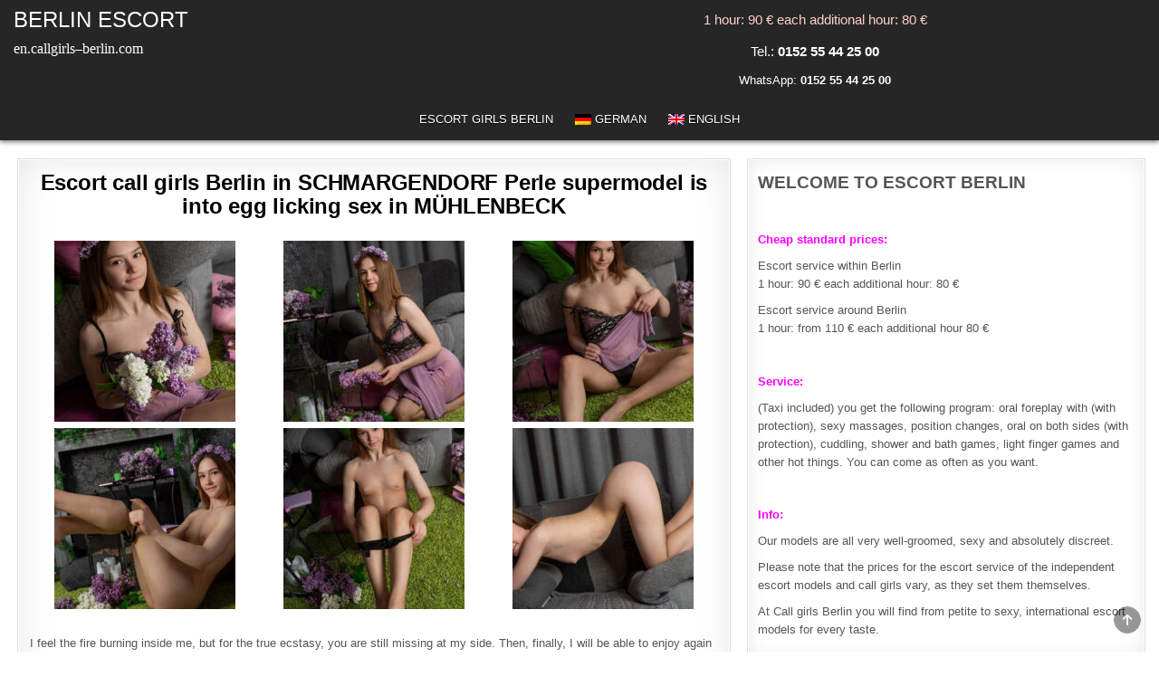

--- FILE ---
content_type: text/html; charset=UTF-8
request_url: https://en.callgirls--berlin.com/perle/
body_size: 20849
content:
<!DOCTYPE html>
<html lang="en-US" class="no-js">
<head>
<meta charset="UTF-8">
<meta name="viewport" content="width=device-width, initial-scale=1.0">

<!-- Search Engine Optimization by Rank Math - https://rankmath.com/ -->
<title>Escort call girls Berlin in SCHMARGENDORF Perle supermodel is into egg licking sex in MÜHLENBECK</title>
<meta name="description" content="Escort call girls Berlin in SCHMARGENDORF offer top escort service. Gorgeous Perle supermodel is into intense egg licking and more. For discreet sex in MÜHLENBECK and also in other districts like WEDDING, WITTENAU the visit is quite discreet. For meetings in BLANKENFELDE-MAHLOW, FALKENSEE, ZEUTHEN, ORANIENBURG, BIRKENWERDER, HOHEN NEUENDORF and other cities in the Berlin area, you can also order them."/>
<meta name="robots" content="follow, index, max-snippet:-1, max-video-preview:-1, max-image-preview:large"/>
<link rel="canonical" href="https://en.callgirls--berlin.com/perle/" />
<script type="application/ld+json" class="rank-math-schema">{"@context":"https://schema.org","@graph":[{"@type":"Organization","@id":"https://en.callgirls--berlin.com/#organization","name":"BERLIN ESCORT"},{"@type":"WebSite","@id":"https://en.callgirls--berlin.com/#website","url":"https://en.callgirls--berlin.com","name":"BERLIN ESCORT","publisher":{"@id":"https://en.callgirls--berlin.com/#organization"},"inLanguage":"en-US"},{"@type":"ImageObject","@id":"https://en.callgirls--berlin.com/wp-content/uploads/2022/10/6567568-1.jpg","url":"https://en.callgirls--berlin.com/wp-content/uploads/2022/10/6567568-1.jpg","width":"300","height":"300","caption":"Escort call girls Berlin in SCHMARGENDORF Perle supermodel is into egg licking sex in M\u00dcHLENBECK","inLanguage":"en-US"},{"@type":"WebPage","@id":"https://en.callgirls--berlin.com/perle/#webpage","url":"https://en.callgirls--berlin.com/perle/","name":"Escort call girls Berlin in SCHMARGENDORF Perle supermodel is into egg licking sex in M\u00dcHLENBECK","datePublished":"2022-10-26T09:59:40+02:00","dateModified":"2023-03-13T11:08:35+01:00","isPartOf":{"@id":"https://en.callgirls--berlin.com/#website"},"primaryImageOfPage":{"@id":"https://en.callgirls--berlin.com/wp-content/uploads/2022/10/6567568-1.jpg"},"inLanguage":"en-US"},{"@type":"Person","@id":"https://en.callgirls--berlin.com/author/callgirls-berlin/","name":"Callgirls Berlin","url":"https://en.callgirls--berlin.com/author/callgirls-berlin/","image":{"@type":"ImageObject","@id":"https://secure.gravatar.com/avatar/209413a0ae81a74ed3a8f94c2313faa844a9a84acbec31e13e7fb1d74e4e7fa0?s=96&amp;d=mm&amp;r=g","url":"https://secure.gravatar.com/avatar/209413a0ae81a74ed3a8f94c2313faa844a9a84acbec31e13e7fb1d74e4e7fa0?s=96&amp;d=mm&amp;r=g","caption":"Callgirls Berlin","inLanguage":"en-US"},"sameAs":["https://www.callgirls--berlin.com"],"worksFor":{"@id":"https://en.callgirls--berlin.com/#organization"}},{"@type":"BlogPosting","headline":"Escort call girls Berlin in SCHMARGENDORF Perle supermodel is into egg licking sex in M\u00dcHLENBECK","datePublished":"2022-10-26T09:59:40+02:00","dateModified":"2023-03-13T11:08:35+01:00","author":{"@id":"https://en.callgirls--berlin.com/author/callgirls-berlin/","name":"Callgirls Berlin"},"publisher":{"@id":"https://en.callgirls--berlin.com/#organization"},"description":"Escort call girls Berlin in SCHMARGENDORF offer top escort service. Gorgeous Perle supermodel is into intense egg licking and more. For discreet sex in M\u00dcHLENBECK and also in other districts like WEDDING, WITTENAU the visit is quite discreet. For meetings in BLANKENFELDE-MAHLOW, FALKENSEE, ZEUTHEN, ORANIENBURG, BIRKENWERDER, HOHEN NEUENDORF and other cities in the Berlin area, you can also order them.","name":"Escort call girls Berlin in SCHMARGENDORF Perle supermodel is into egg licking sex in M\u00dcHLENBECK","@id":"https://en.callgirls--berlin.com/perle/#richSnippet","isPartOf":{"@id":"https://en.callgirls--berlin.com/perle/#webpage"},"image":{"@id":"https://en.callgirls--berlin.com/wp-content/uploads/2022/10/6567568-1.jpg"},"inLanguage":"en-US","mainEntityOfPage":{"@id":"https://en.callgirls--berlin.com/perle/#webpage"}}]}</script>
<!-- /Rank Math WordPress SEO plugin -->

<style id='wp-img-auto-sizes-contain-inline-css' type='text/css'>
img:is([sizes=auto i],[sizes^="auto," i]){contain-intrinsic-size:3000px 1500px}
/*# sourceURL=wp-img-auto-sizes-contain-inline-css */
</style>
<link rel='stylesheet' id='block-widget-css' href='https://en.callgirls--berlin.com/wp-content/plugins/widget-logic/block_widget/css/widget.css?ver=1768235491' type='text/css' media='all' />
<link rel='stylesheet' id='ultimate-post-list-pro-public-style-css' href='https://en.callgirls--berlin.com/wp-content/plugins/ultimate-post-list-pro/public/css/ultimate-post-list-pro-public.css?ver=9.1' type='text/css' media='all' />
<link rel='stylesheet' id='wpml-menu-item-0-css' href='https://en.callgirls--berlin.com/wp-content/plugins/sitepress-multilingual-cms/templates/language-switchers/menu-item/style.min.css?ver=1' type='text/css' media='all' />
<link rel='stylesheet' id='crp-style-grid-css' href='https://en.callgirls--berlin.com/wp-content/plugins/contextual-related-posts/css/grid.min.css?ver=4.1.0' type='text/css' media='all' />
<style id='crp-style-grid-inline-css' type='text/css'>

			.crp_related.crp-grid ul li a.crp_link {
				grid-template-rows: 175px auto;
			}
			.crp_related.crp-grid ul {
				grid-template-columns: repeat(auto-fill, minmax(175px, 1fr));
			}
			
/*# sourceURL=crp-style-grid-inline-css */
</style>
<link rel='stylesheet' id='cms-navigation-style-base-css' href='https://en.callgirls--berlin.com/wp-content/plugins/wpml-cms-nav/res/css/cms-navigation-base.css?ver=1.5.6' type='text/css' media='screen' />
<link rel='stylesheet' id='cms-navigation-style-css' href='https://en.callgirls--berlin.com/wp-content/plugins/wpml-cms-nav/res/css/cms-navigation.css?ver=1.5.6' type='text/css' media='screen' />
<link rel='stylesheet' id='gridme-maincss-css' href='https://en.callgirls--berlin.com/wp-content/themes/gridme-pro/style.css' type='text/css' media='all' />
<link rel='stylesheet' id='fontawesome-css' href='https://en.callgirls--berlin.com/wp-content/themes/gridme-pro/assets/css/all.min.css' type='text/css' media='all' />
<link rel='stylesheet' id='gridme-cssgrid-css' href='https://en.callgirls--berlin.com/wp-content/themes/gridme-pro/assets/css/css-grid.css' type='text/css' media='all' />
<link rel='stylesheet' id='slb_core-css' href='https://en.callgirls--berlin.com/wp-content/plugins/simple-lightbox/client/css/app.css?ver=2.9.4' type='text/css' media='all' />
<script type="text/javascript" src="https://en.callgirls--berlin.com/wp-includes/js/jquery/jquery.min.js?ver=3.7.1" id="jquery-core-js"></script>
<script type="text/javascript" src="https://en.callgirls--berlin.com/wp-includes/js/jquery/jquery-migrate.min.js?ver=3.4.1" id="jquery-migrate-js"></script>
<script type="text/javascript" id="ultimate-post-list-pro-js-extra">
/* <![CDATA[ */
var uplp_vars = {"uplp_nonce":"9f8d9c73e1","ajaxurl":"https://en.callgirls--berlin.com/wp-admin/admin-ajax.php"};
//# sourceURL=ultimate-post-list-pro-js-extra
/* ]]> */
</script>
<script type="text/javascript" src="https://en.callgirls--berlin.com/wp-content/plugins/ultimate-post-list-pro/public/js/ultimate-post-list-pro-public.js?ver=9.1" id="ultimate-post-list-pro-js"></script>
<script type="text/javascript" src="https://en.callgirls--berlin.com/wp-content/plugins/wp-hide-post/public/js/wp-hide-post-public.js?ver=2.0.10" id="wp-hide-post-js"></script>
<script type="text/javascript" id="wpml-xdomain-data-js-extra">
/* <![CDATA[ */
var wpml_xdomain_data = {"css_selector":"wpml-ls-item","ajax_url":"https://en.callgirls--berlin.com/wp-admin/admin-ajax.php","current_lang":"en","_nonce":"e778ffc735"};
//# sourceURL=wpml-xdomain-data-js-extra
/* ]]> */
</script>
<script type="text/javascript" src="https://en.callgirls--berlin.com/wp-content/plugins/sitepress-multilingual-cms/res/js/xdomain-data.js?ver=486900" id="wpml-xdomain-data-js" defer="defer" data-wp-strategy="defer"></script>
<link rel="EditURI" type="application/rsd+xml" title="RSD" href="https://en.callgirls--berlin.com/xmlrpc.php?rsd" />

<link rel='shortlink' href='https://en.callgirls--berlin.com/?p=12881' />
<meta name="generator" content="WPML ver:4.8.6 stt:1,3;" />
    <style type="text/css">
    body{}

    h1{}
    h2{}
    h3{}
    h4{}
    h5{}
    h6{}
    h1,h2,h3,h4,h5,h6{}

    pre,code,kbd,tt,var{}

    button,input[type="button"],input[type="reset"],input[type="submit"]{}

    .gridme-site-title{line-height:1 !important;text-transform:uppercase;}
    .gridme-site-description{font-family:'Open Sans';font-size:16px;text-transform:none;}

    .gridme-header-image .gridme-header-image-info .gridme-header-image-site-title{}
    .gridme-header-image .gridme-header-image-info .gridme-header-image-site-description{}

    .gridme-primary-nav-menu a,.gridme-primary-responsive-menu-icon{}
    .gridme-primary-nav-menu > li > a,.gridme-primary-responsive-menu-icon{}

    .gridme-secondary-nav-menu a,.gridme-secondary-responsive-menu-icon{}
    .gridme-secondary-nav-menu > li > a,.gridme-secondary-responsive-menu-icon{}

    .gridme-trending-news{}

    .entry-title{}

    .gridme-page-header h1,.gridme-posts-wrapper .gridme-posts-heading{}

    h2.comments-title,.comments-area .comment-reply-title,.gridme-author-bio-name,.gridme-author-item .gridme-author-name,.gridme-related-posts-wrapper .gridme-related-posts-title{}

    .gridme-sidebar-widget-areas .widget .gridme-widget-title,.gridme-featured-posts-area .widget .gridme-widget-title,.widget.gridme-tabbed-widget .gridme-tabbed-wrapper .gridme-tabbed-names li a{}

    #gridme-footer-blocks .widget .gridme-widget-title{}

    .gridme-list-post .gridme-list-post-title{}

    .gridme-grid-post .gridme-grid-post-title{}

    .gridme-related-posts-list .gridme-related-post-item-heading{}

    .gridme-grid-post-categories a{}

    .gridme-entry-meta-single,.gridme-list-post-header,.gridme-list-post-footer,.gridme-grid-post-header,.gridme-grid-post-footer,.gridme-entry-footer,.gridme-share-buttons a{}

    .gridme-load-more-button-wrapper .gridme-load-more-button,.navigation.posts-navigation{}

    .widget_tag_cloud a{}
    </style>
        <style type="text/css">
        
                
        
        
                
                            
        
            
                            
                                    
                            
                            
                
                
            
        
        
                
                
            
                        
                        
        
            
        
        
        
                
                
                            
                
                
                
                
        </style>
        <style type="text/css">
    
    
    
    
    
    @media only screen and (min-width: 1113px) {
        
            }

    @media only screen and (min-width: 961px) {
                    .gridme-layout-s1-c .gridme-main-wrapper{width:63%;-webkit-box-flex:0;-webkit-flex:0 0 63%;-moz-box-flex:0;-ms-flex:0 0 63%;flex:0 0 63%;max-width:63%;}
    .gridme-layout-c-s1 .gridme-main-wrapper{width:63%;-webkit-box-flex:0;-webkit-flex:0 0 63%;-moz-box-flex:0;-ms-flex:0 0 63%;flex:0 0 63%;max-width:63%;}
    .gridme-layout-c-s2 .gridme-main-wrapper{width:63%;-webkit-box-flex:0;-webkit-flex:0 0 63%;-moz-box-flex:0;-ms-flex:0 0 63%;flex:0 0 63%;max-width:63%;}
    .gridme-layout-s2-c .gridme-main-wrapper{width:63%;-webkit-box-flex:0;-webkit-flex:0 0 63%;-moz-box-flex:0;-ms-flex:0 0 63%;flex:0 0 63%;max-width:63%;}
            .gridme-layout-s1-c .gridme-sidebar-one-wrapper{width:36%;-webkit-box-flex:0;-webkit-flex:0 0 36%;-moz-box-flex:0;-ms-flex:0 0 36%;flex:0 0 36%;max-width:36%;}
    .gridme-layout-c-s1 .gridme-sidebar-one-wrapper{width:36%;-webkit-box-flex:0;-webkit-flex:0 0 36%;-moz-box-flex:0;-ms-flex:0 0 36%;flex:0 0 36%;max-width:36%;}
            }
    </style>
        <style type="text/css">
            .gridme-site-title, .gridme-site-title a, .gridme-site-title a:hover, .gridme-site-title a:focus, .gridme-site-title a:active, .gridme-site-description {color: #ffffff;}
        </style>
    <style type="text/css" id="custom-background-css">
body.custom-background { background-color: #ffffff; }
</style>
			<style type="text/css" id="wp-custom-css">
			html, body {
    opacity: 1 !important;
    visibility: visible !important;
}

* {
    animation: none !important;
    transition: none !important;
}
		</style>
		<link rel='stylesheet' id='su-shortcodes-css' href='https://en.callgirls--berlin.com/wp-content/plugins/shortcodes-ultimate/includes/css/shortcodes.css?ver=7.4.8' type='text/css' media='all' />
<meta name="generator" content="WP Rocket 3.20.3" data-wpr-features="wpr_desktop" /></head>

<body class="wp-singular post-template-default single single-post postid-12881 single-format-standard custom-background wp-theme-gridme-pro gridme-group-blog gridme-animated gridme-fadein gridme-pro-theme-is-active gridme-layout-type-full gridme-masonry-inactive gridme-flexbox-grid gridme-views-inactive gridme-layout-c-s1 gridme-header-banner-active gridme-primary-menu-active gridme-primary-mobile-menu-active gridme-secondary-mobile-menu-active gridme-secondary-menu-centered gridme-copyright-credit-active gridme-footer-social-buttons-inactive ajax-themesdna-likes ajax-themesdna-views" id="gridme-site-body" itemscope="itemscope" itemtype="http://schema.org/WebPage">
<a class="skip-link screen-reader-text" href="#gridme-content-wrapper">Skip to content</a>



<div data-rocket-location-hash="d0bb5d60d2119416bb2d61d1746e6bee" class="gridme-site-header gridme-container" id="gridme-header" itemscope="itemscope" itemtype="http://schema.org/WPHeader" role="banner">
<div data-rocket-location-hash="f8a35288b887a2306527909c5358290f" class="gridme-head-content gridme-clearfix" id="gridme-head-content">

<div data-rocket-location-hash="22ab416a33386aa18acc550cfb6783c0" class="gridme-header-inside gridme-clearfix">
<div class="gridme-header-inside-content gridme-clearfix">
<div data-rocket-location-hash="565d65c4491de63471db73ea77791243" class="gridme-outer-wrapper"><div class="gridme-header-inside-container">

<div class="gridme-logo">
    <div class="site-branding">
                  <p class="gridme-site-title"><a href="https://en.callgirls--berlin.com/" rel="home">BERLIN ESCORT</a></p>
            <p class="gridme-site-description">en.callgirls&#8211;berlin.com</p>        </div>
</div>

<div class="gridme-header-banner">
<div id="text-21" class="gridme-header-widget widget widget_text">			<div class="textwidget"><p class="glow" style="font-size: 15px; text-align: center;"><span style="color: #ffcfcf;">1 hour: 90 € each additional hour: 80 €</span></p>
<p class="glow" style="font-size: 15px; text-align: center;"><span style="color: #ffffff;">Tel.:</span><a class="phoneLink" href="tel:+4915255442500"><strong><span style="color: #ffffff;"> 0152 55 44 25 00</span></strong></a><script>
document.querySelector("a[href^='tel:']").addEventListener('click', function (e) {
    _paq.push(['trackEvent', 'contact', 'telefonnumer', this.href]);
});
</script></p>
<p style="text-align: center;"><span style="color: #ffffff; text-align: center;">WhatsApp: </span><a href="https://wa.me/+4915255442500?text=Hi callgirls--berlin.com"> <strong><span style="color: #ffffff;"><span style="color: #ffffff;">0152 55 44 25 00</span></span></strong></a></p>
</div>
		</div></div>

<div class="gridme-header-menu">
<div class="gridme-container gridme-primary-menu-container gridme-clearfix">
<div class="gridme-primary-menu-container-inside gridme-clearfix">
<nav class="gridme-nav-primary" id="gridme-primary-navigation" itemscope="itemscope" itemtype="http://schema.org/SiteNavigationElement" role="navigation" aria-label="Primary Menu">
<button class="gridme-primary-responsive-menu-icon" aria-controls="gridme-menu-primary-navigation" aria-expanded="false">Menu</button><ul id="gridme-menu-primary-navigation" class="gridme-primary-nav-menu gridme-menu-primary gridme-clearfix"><li id="menu-item-34501" class="menu-item menu-item-type-custom menu-item-object-custom menu-item-home menu-item-34501"><a href="https://en.callgirls--berlin.com/">Escort Girls Berlin</a></li>
<li id="menu-item-wpml-ls-606-de" class="menu-item wpml-ls-slot-606 wpml-ls-item wpml-ls-item-de wpml-ls-menu-item wpml-ls-first-item menu-item-type-wpml_ls_menu_item menu-item-object-wpml_ls_menu_item menu-item-wpml-ls-606-de"><a href="https://www.callgirls--berlin.com/perle/" title="Switch to German" aria-label="Switch to German" role="menuitem"><img
            class="wpml-ls-flag"
            src="https://en.callgirls--berlin.com/wp-content/plugins/sitepress-multilingual-cms/res/flags/de.png"
            alt=""
            
            
    /><span class="wpml-ls-display">German</span></a></li>
<li id="menu-item-wpml-ls-606-en" class="menu-item wpml-ls-slot-606 wpml-ls-item wpml-ls-item-en wpml-ls-current-language wpml-ls-menu-item wpml-ls-last-item menu-item-type-wpml_ls_menu_item menu-item-object-wpml_ls_menu_item menu-item-wpml-ls-606-en"><a href="https://en.callgirls--berlin.com/perle/" role="menuitem"><img
            class="wpml-ls-flag"
            src="https://en.callgirls--berlin.com/wp-content/plugins/sitepress-multilingual-cms/res/flags/en.png"
            alt=""
            
            
    /><span class="wpml-ls-display">English</span></a></li>
</ul></nav>
</div>
</div>
</div>

</div>
</div></div>
</div>

</div><!--/#gridme-head-content -->
</div><!--/#gridme-header -->

<div data-rocket-location-hash="47f7e62dcab76e65209f850a08329f6e" id="gridme-search-overlay-wrap" class="gridme-search-overlay">
  <div data-rocket-location-hash="63b71f3e2adde61535dd45a488305c1b" class="gridme-search-overlay-content">
    
<form role="search" method="get" class="gridme-search-form" action="https://en.callgirls--berlin.com/">
<label>
    <span class="screen-reader-text">Search for:</span>
    <input type="search" class="gridme-search-field" placeholder="Search &hellip;" value="" name="s" />
</label>
<input type="submit" class="gridme-search-submit" value="&#xf002;" />
</form>  </div>
  <button class="gridme-search-closebtn" aria-label="Close Search" title="Close Search">&#xD7;</button>
</div>


<div data-rocket-location-hash="f586d2497a0cfac1a4dabe3dbfd924d8" id="gridme-header-end"></div>




<div data-rocket-location-hash="270fdecb3f8400a22de2e2bfb840c1c2" class="gridme-outer-wrapper" id="gridme-wrapper-outside">

<div data-rocket-location-hash="f0499a1c90c2059e35748e980015780a" class="gridme-container gridme-clearfix" id="gridme-wrapper">
<div data-rocket-location-hash="b9db51d8457d9220b03e7c96ede8e291" class="gridme-content-wrapper gridme-clearfix" id="gridme-content-wrapper">
<div class="gridme-main-wrapper gridme-clearfix" id="gridme-main-wrapper" itemscope="itemscope" itemtype="http://schema.org/Blog" role="main">
<div class="theiaStickySidebar">
<div class="gridme-main-wrapper-inside gridme-clearfix">




<div class="gridme-posts-wrapper" id="gridme-posts-wrapper">



<article id="post-12881" class="gridme-post-singular gridme-box post-12881 post type-post status-publish format-standard has-post-thumbnail hentry category-call-girls-berlin tag-blankenfelde tag-falkensee tag-birkenwerder tag-blankenfelde-mahlow tag-hohen-neuendorf tag-italy tag-muehlenbeck tag-oranienburg tag-zeuthen tag-schmargendorf tag-wedding tag-wittenau wpcat-2-id">
<div class="gridme-box-inside">

    
    
        <header class="entry-header">
    <div class="entry-header-inside gridme-clearfix">
                    <h1 class="post-title entry-title">Escort call girls Berlin in SCHMARGENDORF Perle supermodel is into egg licking sex in MÜHLENBECK</h1>        
                            </div>
    </header><!-- .entry-header -->
    
    
    
    <div class="entry-content gridme-clearfix">
            <div id='gallery-1' class='gallery galleryid-12881 gallery-columns-3 gallery-size-thumbnail'><figure class='gallery-item'>
			<div class='gallery-icon portrait'>
				<a href="https://en.callgirls--berlin.com/wp-content/uploads/2022/10/5315.jpg" data-slb-active="1" data-slb-asset="380548882" data-slb-internal="0" data-slb-group="12881"><img decoding="async" width="200" height="200" src="https://en.callgirls--berlin.com/wp-content/uploads/2022/10/5315-200x200.jpg" class="attachment-thumbnail size-thumbnail" alt="" srcset="https://en.callgirls--berlin.com/wp-content/uploads/2022/10/5315-200x200.jpg 200w, https://en.callgirls--berlin.com/wp-content/uploads/2022/10/5315-500x500.jpg 500w, https://en.callgirls--berlin.com/wp-content/uploads/2022/10/5315-480x480.jpg 480w, https://en.callgirls--berlin.com/wp-content/uploads/2022/10/5315-100x100.jpg 100w, https://en.callgirls--berlin.com/wp-content/uploads/2022/10/5315-175x175.jpg 175w" sizes="(max-width: 200px) 100vw, 200px" /></a>
			</div></figure><figure class='gallery-item'>
			<div class='gallery-icon landscape'>
				<a href="https://en.callgirls--berlin.com/wp-content/uploads/2022/10/5331.jpg" data-slb-active="1" data-slb-asset="687294771" data-slb-internal="0" data-slb-group="12881"><img decoding="async" width="200" height="200" src="https://en.callgirls--berlin.com/wp-content/uploads/2022/10/5331-200x200.jpg" class="attachment-thumbnail size-thumbnail" alt="" srcset="https://en.callgirls--berlin.com/wp-content/uploads/2022/10/5331-200x200.jpg 200w, https://en.callgirls--berlin.com/wp-content/uploads/2022/10/5331-480x480.jpg 480w, https://en.callgirls--berlin.com/wp-content/uploads/2022/10/5331-100x100.jpg 100w, https://en.callgirls--berlin.com/wp-content/uploads/2022/10/5331-175x175.jpg 175w" sizes="(max-width: 200px) 100vw, 200px" /></a>
			</div></figure><figure class='gallery-item'>
			<div class='gallery-icon portrait'>
				<a href="https://en.callgirls--berlin.com/wp-content/uploads/2022/10/5372.jpg" data-slb-active="1" data-slb-asset="1891020017" data-slb-internal="0" data-slb-group="12881"><img decoding="async" width="200" height="200" src="https://en.callgirls--berlin.com/wp-content/uploads/2022/10/5372-200x200.jpg" class="attachment-thumbnail size-thumbnail" alt="" srcset="https://en.callgirls--berlin.com/wp-content/uploads/2022/10/5372-200x200.jpg 200w, https://en.callgirls--berlin.com/wp-content/uploads/2022/10/5372-500x500.jpg 500w, https://en.callgirls--berlin.com/wp-content/uploads/2022/10/5372-480x480.jpg 480w, https://en.callgirls--berlin.com/wp-content/uploads/2022/10/5372-100x100.jpg 100w, https://en.callgirls--berlin.com/wp-content/uploads/2022/10/5372-175x175.jpg 175w" sizes="(max-width: 200px) 100vw, 200px" /></a>
			</div></figure><figure class='gallery-item'>
			<div class='gallery-icon landscape'>
				<a href="https://en.callgirls--berlin.com/wp-content/uploads/2022/10/5396.jpg" data-slb-active="1" data-slb-asset="1087052619" data-slb-internal="0" data-slb-group="12881"><img loading="lazy" decoding="async" width="200" height="200" src="https://en.callgirls--berlin.com/wp-content/uploads/2022/10/5396-200x200.jpg" class="attachment-thumbnail size-thumbnail" alt="" srcset="https://en.callgirls--berlin.com/wp-content/uploads/2022/10/5396-200x200.jpg 200w, https://en.callgirls--berlin.com/wp-content/uploads/2022/10/5396-480x480.jpg 480w, https://en.callgirls--berlin.com/wp-content/uploads/2022/10/5396-100x100.jpg 100w, https://en.callgirls--berlin.com/wp-content/uploads/2022/10/5396-175x175.jpg 175w" sizes="auto, (max-width: 200px) 100vw, 200px" /></a>
			</div></figure><figure class='gallery-item'>
			<div class='gallery-icon portrait'>
				<a href="https://en.callgirls--berlin.com/wp-content/uploads/2022/10/5409.jpg" data-slb-active="1" data-slb-asset="882851987" data-slb-internal="0" data-slb-group="12881"><img loading="lazy" decoding="async" width="200" height="200" src="https://en.callgirls--berlin.com/wp-content/uploads/2022/10/5409-200x200.jpg" class="attachment-thumbnail size-thumbnail" alt="" srcset="https://en.callgirls--berlin.com/wp-content/uploads/2022/10/5409-200x200.jpg 200w, https://en.callgirls--berlin.com/wp-content/uploads/2022/10/5409-500x500.jpg 500w, https://en.callgirls--berlin.com/wp-content/uploads/2022/10/5409-480x480.jpg 480w, https://en.callgirls--berlin.com/wp-content/uploads/2022/10/5409-100x100.jpg 100w, https://en.callgirls--berlin.com/wp-content/uploads/2022/10/5409-175x175.jpg 175w" sizes="auto, (max-width: 200px) 100vw, 200px" /></a>
			</div></figure><figure class='gallery-item'>
			<div class='gallery-icon landscape'>
				<a href="https://en.callgirls--berlin.com/wp-content/uploads/2022/10/5499.jpg" data-slb-active="1" data-slb-asset="1173492751" data-slb-internal="0" data-slb-group="12881"><img loading="lazy" decoding="async" width="200" height="200" src="https://en.callgirls--berlin.com/wp-content/uploads/2022/10/5499-200x200.jpg" class="attachment-thumbnail size-thumbnail" alt="" srcset="https://en.callgirls--berlin.com/wp-content/uploads/2022/10/5499-200x200.jpg 200w, https://en.callgirls--berlin.com/wp-content/uploads/2022/10/5499-480x480.jpg 480w, https://en.callgirls--berlin.com/wp-content/uploads/2022/10/5499-100x100.jpg 100w, https://en.callgirls--berlin.com/wp-content/uploads/2022/10/5499-175x175.jpg 175w" sizes="auto, (max-width: 200px) 100vw, 200px" /></a>
			</div></figure>
		</div>

<p>I feel the fire burning inside me, but for the true ecstasy, you are still missing at my side. Then, finally, I will be able to enjoy again and wrap myself in the passion that I am already eagerly waiting for and have been for what feels like an eternity. So that you can reach me now also quite fast, I have written directly my telephone number in the profile. So you can call me and then we can arrange when the time should come. Well, what do you think? Isn&#8217;t that an optimal plan that will help us both be happy? Yes? That&#8217;s how I see it, too.</p>
<p><strong>My data:</strong><br />
Age: 20<br />
Bust: 75 B<br />
Clothing: 34<br />
Size: 156<br />
Hairy: Unhaired<br />
Nationality: Italy<br />
Languages: German English</p>
<p><strong>Extras:</strong><br />
Natural sparkling wine: 10 €<br />
games (active): 10 €<br />
games (passive): 10 €<br />
Lesbian games: 20 €<br />
Oil massage: 15 €<br />
Facial inseration: 20 €<br />
Male surplus per 30 min. 1 man: 40 €<br />
French kisses if you are sympathetic: 10 €</p>
<div class="su-tabs su-tabs-style-default su-tabs-mobile-stack" data-active="1" data-scroll-offset="0" data-anchor-in-url="no"><div class="su-tabs-nav"><span class="" data-url="" data-target="blank" tabindex="0" role="button">Service included:</span><span class="" data-url="" data-target="blank" tabindex="0" role="button">info</span></div><div class="su-tabs-panes"><div class="su-tabs-pane su-u-clearfix su-u-trim" data-title="Service included:">
<p>French with; straps on request; Body insemination; Change of position; Cuddling / cuddling; Striptease; Foot eroticism; Light finger games; Traffic possible several times; Kiss; Serves disabled people; Verbal eroticism; Egg licking; Facesitting;</p>
</div>
<div class="su-tabs-pane su-u-clearfix su-u-trim" data-title="info">
<p>Escort call girls Berlin in SCHMARGENDORF offer top escort service. Gorgeous Perle supermodel is into intense egg licking and more. For discreet sex in MÜHLENBECK and also in other districts like WEDDING, WITTENAU the visit is quite discreet. For meetings in BLANKENFELDE-MAHLOW, FALKENSEE, ZEUTHEN, ORANIENBURG, BIRKENWERDER, HOHEN NEUENDORF and other cities in the Berlin area, you can also order them.</p>
</div></div></div>
    </div><!-- .entry-content -->

    
    
    
            
    </div>
</article>


	<nav class="navigation post-navigation" aria-label="Posts">
		<h2 class="screen-reader-text">Post navigation</h2>
		<div class="nav-links"><div class="nav-previous"><a href="https://en.callgirls--berlin.com/annie/" rel="prev">Escort call girls Berlin in ALT HOHENSCHÖNHAUSEN Annie hostess offers bath and shower games sex in HOPPEGARTEN &rarr;</a></div><div class="nav-next"><a href="https://en.callgirls--berlin.com/nilda/" rel="next">&larr; Escort call girls Berlin in HAKENFELDE Nilda hostess loves service disabled sex in WANDLITZ</a></div></div>
	</nav>
<div class="clear"></div>
</div><!--/#gridme-posts-wrapper -->




</div>
</div>
</div><!-- /#gridme-main-wrapper -->





<div class="gridme-sidebar-one-wrapper gridme-sidebar-widget-areas gridme-clearfix" id="gridme-sidebar-one-wrapper" itemscope="itemscope" itemtype="http://schema.org/WPSideBar" role="complementary">
<div class="theiaStickySidebar">
<div class="gridme-sidebar-one-wrapper-inside gridme-clearfix">

<div id="text-12" class="gridme-side-widget widget gridme-widget-box widget_text"><div class="gridme-widget-box-inside">			<div class="textwidget"><p><span style="font-size: 19px;"><strong>WELCOME TO ESCORT BERLIN<br />
</strong></span></p>
<p>&nbsp;</p>
<p><span style="color: #ff00ff;"><strong>Cheap standard prices:</strong></span></p>
<p>Escort service within Berlin<br />
1 hour: 90 € each additional hour: 80 €</p>
<p>Escort service around Berlin<br />
1 hour: from 110 € each additional hour 80 €</p>
<p>&nbsp;</p>
<p><span style="color: #ff00ff;"><strong>Service:</strong></span></p>
<p>(Taxi included) you get the following program: oral foreplay with (with protection), sexy massages, position changes, oral on both sides (with protection), cuddling, shower and bath games, light finger games and other hot things. You can come as often as you want.</p>
<p>&nbsp;</p>
<p><span style="color: #ff00ff;"><strong>Info:</strong></span></p>
<p>Our models are all very well-groomed, sexy and absolutely discreet.</p>
<p>Please note that the prices for the escort service of the independent escort models and call girls vary, as they set them themselves.</p>
<p>At Call girls Berlin you will find from petite to sexy, international escort models for every taste.</p>
</div>
		</div></div><div id="ultimate-post-list-pro-7" class="gridme-side-widget widget gridme-widget-box ultimate-post-list-pro"><div class="gridme-widget-box-inside">
<div id="uplp-list-15399" class="uplp-list">
<div class="gridme-widget-header"><h2 class="gridme-widget-title"><span class="gridme-widget-title-inside">Latest Posts:</span></h2></div>
<ul>
<li><div class="uplp-post-thumbnail"><a href="https://en.callgirls--berlin.com/escort-girl-brenda-offers-you-the-best-lesbian-games-in-berlin/"><img width="125" height="125" src="https://en.callgirls--berlin.com/wp-content/uploads/2026/01/Escort-Girl-Brenda-offers-you-the-best-lesbian-games-in-Berlin-175x175.jpg" class="attachment-125x125 size-125x125 wp-post-image" alt="Escort Girl Brenda offers you the best lesbian games in Berlin" decoding="async" loading="lazy" srcset="https://en.callgirls--berlin.com/wp-content/uploads/2026/01/Escort-Girl-Brenda-offers-you-the-best-lesbian-games-in-Berlin-175x175.jpg 175w, https://en.callgirls--berlin.com/wp-content/uploads/2026/01/Escort-Girl-Brenda-offers-you-the-best-lesbian-games-in-Berlin-200x200.jpg 200w, https://en.callgirls--berlin.com/wp-content/uploads/2026/01/Escort-Girl-Brenda-offers-you-the-best-lesbian-games-in-Berlin-100x100.jpg 100w, https://en.callgirls--berlin.com/wp-content/uploads/2026/01/Escort-Girl-Brenda-offers-you-the-best-lesbian-games-in-Berlin.jpg 300w" sizes="auto, (max-width: 125px) 100vw, 125px" /></a></div><div class="uplp-post-excerpt"><p style="text-align: center"><a title="Escort Girl Brenda offers you the best lesbian games in Berlin" href="https://en.callgirls--berlin.com/escort-girl-brenda-offers-you-the-best-lesbian-games-in-berlin/"><strong> Brenda </strong></a></p></div></li>
<li><div class="uplp-post-thumbnail"><a href="https://en.callgirls--berlin.com/winona-offers-the-top-escort-services-with-golden-shower-in-berlin/"><img width="125" height="125" src="https://en.callgirls--berlin.com/wp-content/uploads/2026/01/Winona-offers-the-top-escort-services-with-golden-shower-in-Berlin-175x175.jpg" class="attachment-125x125 size-125x125 wp-post-image" alt="Winona offers the top escort services with golden shower in Berlin" decoding="async" loading="lazy" srcset="https://en.callgirls--berlin.com/wp-content/uploads/2026/01/Winona-offers-the-top-escort-services-with-golden-shower-in-Berlin-175x175.jpg 175w, https://en.callgirls--berlin.com/wp-content/uploads/2026/01/Winona-offers-the-top-escort-services-with-golden-shower-in-Berlin-200x200.jpg 200w, https://en.callgirls--berlin.com/wp-content/uploads/2026/01/Winona-offers-the-top-escort-services-with-golden-shower-in-Berlin-100x100.jpg 100w, https://en.callgirls--berlin.com/wp-content/uploads/2026/01/Winona-offers-the-top-escort-services-with-golden-shower-in-Berlin.jpg 300w" sizes="auto, (max-width: 125px) 100vw, 125px" /></a></div><div class="uplp-post-excerpt"><p style="text-align: center"><a title="Winona offers the top escort services with golden shower in Berlin" href="https://en.callgirls--berlin.com/winona-offers-the-top-escort-services-with-golden-shower-in-berlin/"><strong>  Winona</strong></a></p></div></li>
<li><div class="uplp-post-thumbnail"><a href="https://en.callgirls--berlin.com/petite-lady-elea-offers-the-best-escort-services-in-berlin/"><img width="125" height="125" src="https://en.callgirls--berlin.com/wp-content/uploads/2026/01/Petite-lady-Elea-offers-the-best-escort-services-in-Berlin-175x175.jpg" class="attachment-125x125 size-125x125 wp-post-image" alt="Petite lady Elea offers the best escort services in Berlin" decoding="async" loading="lazy" srcset="https://en.callgirls--berlin.com/wp-content/uploads/2026/01/Petite-lady-Elea-offers-the-best-escort-services-in-Berlin-175x175.jpg 175w, https://en.callgirls--berlin.com/wp-content/uploads/2026/01/Petite-lady-Elea-offers-the-best-escort-services-in-Berlin-200x200.jpg 200w, https://en.callgirls--berlin.com/wp-content/uploads/2026/01/Petite-lady-Elea-offers-the-best-escort-services-in-Berlin-100x100.jpg 100w, https://en.callgirls--berlin.com/wp-content/uploads/2026/01/Petite-lady-Elea-offers-the-best-escort-services-in-Berlin.jpg 300w" sizes="auto, (max-width: 125px) 100vw, 125px" /></a></div><div class="uplp-post-excerpt"><p style="text-align: center"><a title="Petite lady Elea offers the best escort services in Berlin" href="https://en.callgirls--berlin.com/petite-lady-elea-offers-the-best-escort-services-in-berlin/"><strong>  Elea</strong></a></p></div></li>
<li><div class="uplp-post-thumbnail"><a href="https://en.callgirls--berlin.com/berlin-top-escort-girl-jasmina-offers-sex-with-oil-massage-on-request/"><img width="125" height="125" src="https://en.callgirls--berlin.com/wp-content/uploads/2026/01/Berlin-Top-Escort-Girl-Jasmina-offers-sex-with-oil-massage-on-request-175x175.jpg" class="attachment-125x125 size-125x125 wp-post-image" alt="Berlin Top Escort Girl Jasmina offers sex with oil massage on request" decoding="async" loading="lazy" srcset="https://en.callgirls--berlin.com/wp-content/uploads/2026/01/Berlin-Top-Escort-Girl-Jasmina-offers-sex-with-oil-massage-on-request-175x175.jpg 175w, https://en.callgirls--berlin.com/wp-content/uploads/2026/01/Berlin-Top-Escort-Girl-Jasmina-offers-sex-with-oil-massage-on-request-200x200.jpg 200w, https://en.callgirls--berlin.com/wp-content/uploads/2026/01/Berlin-Top-Escort-Girl-Jasmina-offers-sex-with-oil-massage-on-request-100x100.jpg 100w, https://en.callgirls--berlin.com/wp-content/uploads/2026/01/Berlin-Top-Escort-Girl-Jasmina-offers-sex-with-oil-massage-on-request.jpg 300w" sizes="auto, (max-width: 125px) 100vw, 125px" /></a></div><div class="uplp-post-excerpt"><p style="text-align: center"><a title="Berlin Top Escort Girl Jasmina offers sex with oil massage on request" href="https://en.callgirls--berlin.com/berlin-top-escort-girl-jasmina-offers-sex-with-oil-massage-on-request/"><strong>  Jasmina</strong></a></p></div></li>
<li><div class="uplp-post-thumbnail"><a href="https://en.callgirls--berlin.com/berlin-top-escort-model-beth-offers-doctor-games-on-request/"><img width="125" height="125" src="https://en.callgirls--berlin.com/wp-content/uploads/2026/01/Berlin-Top-Escort-Model-Beth-offers-doctor-games-on-request-175x175.jpg" class="attachment-125x125 size-125x125 wp-post-image" alt="Berlin Top Escort Model Beth offers doctor games on request" decoding="async" loading="lazy" srcset="https://en.callgirls--berlin.com/wp-content/uploads/2026/01/Berlin-Top-Escort-Model-Beth-offers-doctor-games-on-request-175x175.jpg 175w, https://en.callgirls--berlin.com/wp-content/uploads/2026/01/Berlin-Top-Escort-Model-Beth-offers-doctor-games-on-request-200x200.jpg 200w, https://en.callgirls--berlin.com/wp-content/uploads/2026/01/Berlin-Top-Escort-Model-Beth-offers-doctor-games-on-request-100x100.jpg 100w, https://en.callgirls--berlin.com/wp-content/uploads/2026/01/Berlin-Top-Escort-Model-Beth-offers-doctor-games-on-request.jpg 300w" sizes="auto, (max-width: 125px) 100vw, 125px" /></a></div><div class="uplp-post-excerpt"><p style="text-align: center"><a title="Berlin Top Escort Model Beth offers doctor games on request" href="https://en.callgirls--berlin.com/berlin-top-escort-model-beth-offers-doctor-games-on-request/"><strong>  Beth</strong></a></p></div></li>
<li><div class="uplp-post-thumbnail"><a href="https://en.callgirls--berlin.com/young-escort-lady-kiria-fulfills-your-fetish-fantasies-in-berlin/"><img width="125" height="125" src="https://en.callgirls--berlin.com/wp-content/uploads/2026/01/Junge-Escort-Dame-Kiria-erfuellt-Ihre-Fetisch-Fantasien-in-Berlin-175x175.jpg" class="attachment-125x125 size-125x125 wp-post-image" alt="Junge Escort Dame Kiria erfüllt Ihre Fetisch Fantasien in Berlin" decoding="async" loading="lazy" srcset="https://en.callgirls--berlin.com/wp-content/uploads/2026/01/Junge-Escort-Dame-Kiria-erfuellt-Ihre-Fetisch-Fantasien-in-Berlin-175x175.jpg 175w, https://en.callgirls--berlin.com/wp-content/uploads/2026/01/Junge-Escort-Dame-Kiria-erfuellt-Ihre-Fetisch-Fantasien-in-Berlin-200x200.jpg 200w, https://en.callgirls--berlin.com/wp-content/uploads/2026/01/Junge-Escort-Dame-Kiria-erfuellt-Ihre-Fetisch-Fantasien-in-Berlin-100x100.jpg 100w, https://en.callgirls--berlin.com/wp-content/uploads/2026/01/Junge-Escort-Dame-Kiria-erfuellt-Ihre-Fetisch-Fantasien-in-Berlin.jpg 300w" sizes="auto, (max-width: 125px) 100vw, 125px" /></a></div><div class="uplp-post-excerpt"><p style="text-align: center"><a title="Young escort lady Kiria fulfills your fetish fantasies in Berlin" href="https://en.callgirls--berlin.com/young-escort-lady-kiria-fulfills-your-fetish-fantasies-in-berlin/"><strong>  Kiria</strong></a></p></div></li>
<li><div class="uplp-post-thumbnail"><a href="https://en.callgirls--berlin.com/blonde-escort-fina-loves-role-play-in-berlin-with-her-big-hips/"><img width="125" height="125" src="https://en.callgirls--berlin.com/wp-content/uploads/2025/12/Blonde-escort-Fina-loves-role-play-in-Berlin-with-her-big-hips--175x175.jpg" class="attachment-125x125 size-125x125 wp-post-image" alt="Blonde escort Fina loves role play in Berlin with her big hips" decoding="async" loading="lazy" srcset="https://en.callgirls--berlin.com/wp-content/uploads/2025/12/Blonde-escort-Fina-loves-role-play-in-Berlin-with-her-big-hips--175x175.jpg 175w, https://en.callgirls--berlin.com/wp-content/uploads/2025/12/Blonde-escort-Fina-loves-role-play-in-Berlin-with-her-big-hips--200x200.jpg 200w, https://en.callgirls--berlin.com/wp-content/uploads/2025/12/Blonde-escort-Fina-loves-role-play-in-Berlin-with-her-big-hips--100x100.jpg 100w, https://en.callgirls--berlin.com/wp-content/uploads/2025/12/Blonde-escort-Fina-loves-role-play-in-Berlin-with-her-big-hips-.jpg 300w" sizes="auto, (max-width: 125px) 100vw, 125px" /></a></div><div class="uplp-post-excerpt"><p style="text-align: center"><a title="Blonde escort Fina loves role play in Berlin with her big hips" href="https://en.callgirls--berlin.com/blonde-escort-fina-loves-role-play-in-berlin-with-her-big-hips/"><strong>  Fina</strong></a></p></div></li>
<li><div class="uplp-post-thumbnail"><a href="https://en.callgirls--berlin.com/escort-berlin-models-annesca-doktor-fulfills-your-fantasies-with-her-games/"><img width="125" height="125" src="https://en.callgirls--berlin.com/wp-content/uploads/2025/12/Escort-Berlin-Models-Annesca-Doktor-fulfills-your-fantasies-with-her-games-175x175.jpg" class="attachment-125x125 size-125x125 wp-post-image" alt="Escort Berlin Models Annesca Doktor fulfills your fantasies with her games" decoding="async" loading="lazy" srcset="https://en.callgirls--berlin.com/wp-content/uploads/2025/12/Escort-Berlin-Models-Annesca-Doktor-fulfills-your-fantasies-with-her-games-175x175.jpg 175w, https://en.callgirls--berlin.com/wp-content/uploads/2025/12/Escort-Berlin-Models-Annesca-Doktor-fulfills-your-fantasies-with-her-games-200x200.jpg 200w, https://en.callgirls--berlin.com/wp-content/uploads/2025/12/Escort-Berlin-Models-Annesca-Doktor-fulfills-your-fantasies-with-her-games-100x100.jpg 100w, https://en.callgirls--berlin.com/wp-content/uploads/2025/12/Escort-Berlin-Models-Annesca-Doktor-fulfills-your-fantasies-with-her-games.jpg 300w" sizes="auto, (max-width: 125px) 100vw, 125px" /></a></div><div class="uplp-post-excerpt"><p style="text-align: center"><a title="Escort Berlin Models Annesca Doktor fulfills your fantasies with her games" href="https://en.callgirls--berlin.com/escort-berlin-models-annesca-doktor-fulfills-your-fantasies-with-her-games/"><strong>  Annesca</strong></a></p></div></li>
<li><div class="uplp-post-thumbnail"><a href="https://en.callgirls--berlin.com/brunette-escort-girl-natacha-offers-escort-services-in-berlin-including-fetishes/"><img width="125" height="125" src="https://en.callgirls--berlin.com/wp-content/uploads/2025/12/Brunette-escort-girl-Natacha-offers-escort-services-in-Berlin-including-fetishes-175x175.jpg" class="attachment-125x125 size-125x125 wp-post-image" alt="Brunette escort girl Natacha offers escort services in Berlin including fetishes" decoding="async" loading="lazy" srcset="https://en.callgirls--berlin.com/wp-content/uploads/2025/12/Brunette-escort-girl-Natacha-offers-escort-services-in-Berlin-including-fetishes-175x175.jpg 175w, https://en.callgirls--berlin.com/wp-content/uploads/2025/12/Brunette-escort-girl-Natacha-offers-escort-services-in-Berlin-including-fetishes-200x200.jpg 200w, https://en.callgirls--berlin.com/wp-content/uploads/2025/12/Brunette-escort-girl-Natacha-offers-escort-services-in-Berlin-including-fetishes-100x100.jpg 100w, https://en.callgirls--berlin.com/wp-content/uploads/2025/12/Brunette-escort-girl-Natacha-offers-escort-services-in-Berlin-including-fetishes.jpg 300w" sizes="auto, (max-width: 125px) 100vw, 125px" /></a></div><div class="uplp-post-excerpt"><p style="text-align: center"><a title="Brunette escort girl Natacha offers escort services in Berlin including fetishes" href="https://en.callgirls--berlin.com/brunette-escort-girl-natacha-offers-escort-services-in-berlin-including-fetishes/"><strong>  Natacha</strong></a></p></div></li>
<li><div class="uplp-post-thumbnail"><a href="https://en.callgirls--berlin.com/escort-girl-keola-brings-pleasure-to-the-climax-with-massage-and-sex-in-berlin/"><img width="125" height="125" src="https://en.callgirls--berlin.com/wp-content/uploads/2025/12/Escort-Girl-Keola-brings-pleasure-to-the-climax-with-massage-and-sex-in-Berlin-175x175.jpg" class="attachment-125x125 size-125x125 wp-post-image" alt="Escort Girl Keola brings pleasure to the climax with massage and sex in Berlin" decoding="async" loading="lazy" srcset="https://en.callgirls--berlin.com/wp-content/uploads/2025/12/Escort-Girl-Keola-brings-pleasure-to-the-climax-with-massage-and-sex-in-Berlin-175x175.jpg 175w, https://en.callgirls--berlin.com/wp-content/uploads/2025/12/Escort-Girl-Keola-brings-pleasure-to-the-climax-with-massage-and-sex-in-Berlin-200x200.jpg 200w, https://en.callgirls--berlin.com/wp-content/uploads/2025/12/Escort-Girl-Keola-brings-pleasure-to-the-climax-with-massage-and-sex-in-Berlin-100x100.jpg 100w, https://en.callgirls--berlin.com/wp-content/uploads/2025/12/Escort-Girl-Keola-brings-pleasure-to-the-climax-with-massage-and-sex-in-Berlin.jpg 300w" sizes="auto, (max-width: 125px) 100vw, 125px" /></a></div><div class="uplp-post-excerpt"><p style="text-align: center"><a title="Escort Girl Keola brings pleasure to the climax with massage and sex in Berlin" href="https://en.callgirls--berlin.com/escort-girl-keola-brings-pleasure-to-the-climax-with-massage-and-sex-in-berlin/"><strong>  Keola</strong></a></p></div></li>
<li><div class="uplp-post-thumbnail"><a href="https://en.callgirls--berlin.com/imilia-combines-her-escort-service-in-berlin-with-provocative-role-play-as-a-doctor/"><img width="125" height="125" src="https://en.callgirls--berlin.com/wp-content/uploads/2025/12/Imilia-combines-her-escort-service-in-Berlin-with-provocative-role-play-as-a-doctor-175x175.jpg" class="attachment-125x125 size-125x125 wp-post-image" alt="Imilia combines her escort service in Berlin with provocative role play as a doctor" decoding="async" loading="lazy" srcset="https://en.callgirls--berlin.com/wp-content/uploads/2025/12/Imilia-combines-her-escort-service-in-Berlin-with-provocative-role-play-as-a-doctor-175x175.jpg 175w, https://en.callgirls--berlin.com/wp-content/uploads/2025/12/Imilia-combines-her-escort-service-in-Berlin-with-provocative-role-play-as-a-doctor-200x200.jpg 200w, https://en.callgirls--berlin.com/wp-content/uploads/2025/12/Imilia-combines-her-escort-service-in-Berlin-with-provocative-role-play-as-a-doctor-100x100.jpg 100w, https://en.callgirls--berlin.com/wp-content/uploads/2025/12/Imilia-combines-her-escort-service-in-Berlin-with-provocative-role-play-as-a-doctor.jpg 300w" sizes="auto, (max-width: 125px) 100vw, 125px" /></a></div><div class="uplp-post-excerpt"><p style="text-align: center"><a title="Imilia combines her escort service in Berlin with provocative role play as a doctor" href="https://en.callgirls--berlin.com/imilia-combines-her-escort-service-in-berlin-with-provocative-role-play-as-a-doctor/"><strong>  Imilia</strong></a></p></div></li>
<li><div class="uplp-post-thumbnail"><a href="https://en.callgirls--berlin.com/delicate-escort-girl-fabia-in-berlin-orgasm-guarantee-with-golden-showers/"><img width="125" height="125" src="https://en.callgirls--berlin.com/wp-content/uploads/2025/12/Delicate-escort-girl-Fabia-in-Berlin-orgasm-guarantee-with-golden-showers-175x175.jpg" class="attachment-125x125 size-125x125 wp-post-image" alt="Delicate escort girl Fabia in Berlin orgasm guarantee with golden showers" decoding="async" loading="lazy" srcset="https://en.callgirls--berlin.com/wp-content/uploads/2025/12/Delicate-escort-girl-Fabia-in-Berlin-orgasm-guarantee-with-golden-showers-175x175.jpg 175w, https://en.callgirls--berlin.com/wp-content/uploads/2025/12/Delicate-escort-girl-Fabia-in-Berlin-orgasm-guarantee-with-golden-showers-200x200.jpg 200w, https://en.callgirls--berlin.com/wp-content/uploads/2025/12/Delicate-escort-girl-Fabia-in-Berlin-orgasm-guarantee-with-golden-showers-100x100.jpg 100w, https://en.callgirls--berlin.com/wp-content/uploads/2025/12/Delicate-escort-girl-Fabia-in-Berlin-orgasm-guarantee-with-golden-showers.jpg 300w" sizes="auto, (max-width: 125px) 100vw, 125px" /></a></div><div class="uplp-post-excerpt"><p style="text-align: center"><a title="Delicate escort girl Fabia in Berlin orgasm guarantee with golden showers" href="https://en.callgirls--berlin.com/delicate-escort-girl-fabia-in-berlin-orgasm-guarantee-with-golden-showers/"><strong>  Fabia</strong></a></p></div></li>
</ul>
</div>
</div></div>

</div>
</div>
</div><!-- /#gridme-sidebar-one-wrapper-->






</div>

</div><!--/#gridme-content-wrapper -->
</div><!--/#gridme-wrapper -->





<div class='gridme-clearfix' id='gridme-footer-blocks' itemscope='itemscope' itemtype='http://schema.org/WPFooter' role='contentinfo'>
<div class='gridme-container gridme-clearfix'>
<div data-rocket-location-hash="6cee755d0b44a2c6b23a161bae356e1f" class="gridme-outer-wrapper">

<div class='gridme-footer-block-cols gridme-clearfix'>

<div class="gridme-footer-block-col gridme-footer-5-col" id="gridme-footer-block-1">
<div id="nav_menu-10" class="gridme-footer-widget widget widget_nav_menu"><nav class="menu-bu-en-container" aria-label="Menu"><ul id="menu-bu-en" class="menu"><li id="menu-item-23840" class="menu-item menu-item-type-taxonomy menu-item-object-post_tag menu-item-23840"><a href="https://en.callgirls--berlin.com/tag/ahrensfelde/" title="Escort Call Girls from AHRENSFELDE">AHRENSFELDE</a></li>
<li id="menu-item-23844" class="menu-item menu-item-type-taxonomy menu-item-object-post_tag menu-item-23844"><a href="https://en.callgirls--berlin.com/tag/beelitz/" title="Escort Call Girls from BEELITZ">BEELITZ</a></li>
<li id="menu-item-8338" class="menu-item menu-item-type-taxonomy menu-item-object-post_tag menu-item-8338"><a href="https://en.callgirls--berlin.com/tag/bernau-bei-berlin/" title="Escort Call Girls from BERNAU BEI BERLIN">BERNAU BEI BERLIN</a></li>
<li id="menu-item-28201" class="menu-item menu-item-type-taxonomy menu-item-object-post_tag menu-item-28201"><a href="https://en.callgirls--berlin.com/tag/bestensee/" title="Escort Call Girls from BESTENSEE">BESTENSEE</a></li>
<li id="menu-item-28202" class="menu-item menu-item-type-taxonomy menu-item-object-post_tag menu-item-28202"><a href="https://en.callgirls--berlin.com/tag/birkenwerder/" title="Escort Call Girls from BIRKENWERDER">BIRKENWERDER</a></li>
<li id="menu-item-28198" class="menu-item menu-item-type-taxonomy menu-item-object-post_tag menu-item-28198"><a href="https://en.callgirls--berlin.com/tag/blankenfelde-mahlow/" title="Escort Call Girls from BLANKENFELDE-MAHLOW">BLANKENFELDE-MAHLOW</a></li>
<li id="menu-item-26026" class="menu-item menu-item-type-taxonomy menu-item-object-post_tag menu-item-26026"><a href="https://en.callgirls--berlin.com/tag/brieselang/" title="Escort Call Girls from BRIESELANG">BRIESELANG</a></li>
<li id="menu-item-28204" class="menu-item menu-item-type-taxonomy menu-item-object-post_tag menu-item-28204"><a href="https://en.callgirls--berlin.com/tag/dallgow-doeberitz/" title="Escort Call Girls from DALLGOW DÖBERITZ">DALLGOW DÖBERITZ</a></li>
<li id="menu-item-8344" class="menu-item menu-item-type-taxonomy menu-item-object-post_tag menu-item-8344"><a href="https://en.callgirls--berlin.com/tag/eberswalde/" title="Escort Call Girls from EBERSWALDE">EBERSWALDE</a></li>
<li id="menu-item-28205" class="menu-item menu-item-type-taxonomy menu-item-object-post_tag menu-item-28205"><a href="https://en.callgirls--berlin.com/tag/eichwalde/" title="Escort Call Girls from EICHWALDE">EICHWALDE</a></li>
<li id="menu-item-28206" class="menu-item menu-item-type-taxonomy menu-item-object-post_tag menu-item-28206"><a href="https://en.callgirls--berlin.com/tag/erkner/" title="Escort Call Girls from ERKNER">ERKNER</a></li>
<li id="menu-item-23777" class="menu-item menu-item-type-taxonomy menu-item-object-post_tag menu-item-23777"><a href="https://en.callgirls--berlin.com/tag/falkensee/" title="Escort Call Girls FALKENSEE In Berlin">FALKENSEE</a></li>
<li id="menu-item-23847" class="menu-item menu-item-type-taxonomy menu-item-object-post_tag menu-item-23847"><a href="https://en.callgirls--berlin.com/tag/fredersdorf-vogelsdorf/" title="Escort Call Girls from FREDERSDORF VOGELSDORF">FREDERSDORF VOGELSDORF</a></li>
<li id="menu-item-28222" class="menu-item menu-item-type-taxonomy menu-item-object-post_tag menu-item-28222"><a href="https://en.callgirls--berlin.com/tag/fuerstenwalde/" title="Escort Call Girls FÜRSTENWALDE In Berlin">FÜRSTENWALDE</a></li>
<li id="menu-item-28207" class="menu-item menu-item-type-taxonomy menu-item-object-post_tag menu-item-28207"><a href="https://en.callgirls--berlin.com/tag/glienicke/" title="Escort Call Girls from GLIENICKE">GLIENICKE</a></li>
<li id="menu-item-23849" class="menu-item menu-item-type-taxonomy menu-item-object-post_tag menu-item-23849"><a href="https://en.callgirls--berlin.com/tag/grossbeeren/" title="Escort Call Girls from GROßBEEREN">GROßBEEREN</a></li>
<li id="menu-item-28208" class="menu-item menu-item-type-taxonomy menu-item-object-post_tag menu-item-28208"><a href="https://en.callgirls--berlin.com/tag/gosen-neu-zittau/" title="Escort Call Girls from GOSEN-NEU ZITTAU">GOSEN-NEU ZITTAU</a></li>
<li id="menu-item-28217" class="menu-item menu-item-type-taxonomy menu-item-object-post_tag menu-item-28217"><a href="https://en.callgirls--berlin.com/tag/hennigsdorf/" title="Escort Call Girls from HENNIGSDORF">HENNIGSDORF</a></li>
<li id="menu-item-28209" class="menu-item menu-item-type-taxonomy menu-item-object-post_tag menu-item-28209"><a href="https://en.callgirls--berlin.com/tag/hohen-neuendorf/" title="Escort Call Girls from HOHEN NEUENDORF">HOHEN NEUENDORF</a></li>
<li id="menu-item-8355" class="menu-item menu-item-type-taxonomy menu-item-object-post_tag menu-item-8355"><a href="https://en.callgirls--berlin.com/tag/hoppegarten/" title="Escort Call Girls from HOPPEGARTEN">HOPPEGARTEN</a></li>
<li id="menu-item-28210" class="menu-item menu-item-type-taxonomy menu-item-object-post_tag menu-item-28210"><a href="https://en.callgirls--berlin.com/tag/koenigs-wusterhausen/" title="Escort Call Girls from KÖNIGS WUSTERHAUSEN">KÖNIGS WUSTERHAUSEN</a></li>
<li id="menu-item-28229" class="menu-item menu-item-type-taxonomy menu-item-object-post_tag menu-item-28229"><a href="https://en.callgirls--berlin.com/tag/kleinmachnow/" title="Escort Call Girls KLEINMACHNOW In Berlin">KLEINMACHNOW</a></li>
<li id="menu-item-28212" class="menu-item menu-item-type-taxonomy menu-item-object-post_tag menu-item-28212"><a href="https://en.callgirls--berlin.com/tag/leegebruch/" title="Escort Call Girls from LEEGEBRUCH">LEEGEBRUCH</a></li>
<li id="menu-item-8359" class="menu-item menu-item-type-taxonomy menu-item-object-post_tag menu-item-8359"><a href="https://en.callgirls--berlin.com/tag/ludwigsfelde/" title="Escort Call Girls from LUDWIGSFELDE">LUDWIGSFELDE</a></li>
<li id="menu-item-28213" class="menu-item menu-item-type-taxonomy menu-item-object-post_tag menu-item-28213"><a href="https://en.callgirls--berlin.com/tag/michendorf/" title="Escort Call Girls from MICHENDORF">MICHENDORF</a></li>
<li id="menu-item-23875" class="menu-item menu-item-type-taxonomy menu-item-object-post_tag menu-item-23875"><a href="https://en.callgirls--berlin.com/tag/mittenwalde/" title="Escort Call Girls MITTENWALDE In Berlin">MITTENWALDE</a></li>
<li id="menu-item-28214" class="menu-item menu-item-type-taxonomy menu-item-object-post_tag menu-item-28214"><a href="https://en.callgirls--berlin.com/tag/muehlenbeck/" title="Escort Call Girls from MÜHLENBECK">MÜHLENBECK</a></li>
<li id="menu-item-28235" class="menu-item menu-item-type-taxonomy menu-item-object-post_tag menu-item-28235"><a href="https://en.callgirls--berlin.com/tag/nauen/" title="Escort Call Girls NAUEN In Berlin">NAUEN</a></li>
<li id="menu-item-28239" class="menu-item menu-item-type-taxonomy menu-item-object-post_tag menu-item-28239"><a href="https://en.callgirls--berlin.com/tag/nuthetal/" title="Escort Call Girls NUTHETAL In Berlin">NUTHETAL</a></li>
<li id="menu-item-8364" class="menu-item menu-item-type-taxonomy menu-item-object-post_tag menu-item-8364"><a href="https://en.callgirls--berlin.com/tag/neuenhagen-bei-berlin/" title="Escort Call Girls from NEUENHAGEN BEI BERLIN">NEUENHAGEN BEI BERLIN</a></li>
<li id="menu-item-8366" class="menu-item menu-item-type-taxonomy menu-item-object-post_tag menu-item-8366"><a href="https://en.callgirls--berlin.com/tag/oranienburg/" title="Escort Call Girls from ORANIENBURG">ORANIENBURG</a></li>
<li id="menu-item-23857" class="menu-item menu-item-type-taxonomy menu-item-object-post_tag menu-item-23857"><a href="https://en.callgirls--berlin.com/tag/panketal/" title="Escort Call Girls from PANKETAL">PANKETAL</a></li>
<li id="menu-item-8368" class="menu-item menu-item-type-taxonomy menu-item-object-post_tag menu-item-8368"><a href="https://en.callgirls--berlin.com/tag/petershagen-eggersdorf/" title="Escort Call Girls from PETERSHAGEN EGGERSDORF">PETERSHAGEN EGGERSDORF</a></li>
<li id="menu-item-8369" class="menu-item menu-item-type-taxonomy menu-item-object-post_tag menu-item-8369"><a href="https://en.callgirls--berlin.com/tag/potsdam/" title="Escort Call Girls from POTSDAM">POTSDAM</a></li>
<li id="menu-item-8370" class="menu-item menu-item-type-taxonomy menu-item-object-post_tag menu-item-8370"><a href="https://en.callgirls--berlin.com/tag/rangsdorf/" title="Escort Call Girls from RANGSDORF">RANGSDORF</a></li>
<li id="menu-item-8371" class="menu-item menu-item-type-taxonomy menu-item-object-post_tag menu-item-8371"><a href="https://en.callgirls--berlin.com/tag/ruedersdorf-bei-berlin/" title="Escort Call Girls from RÜDERSDORF BEI BERLIN">RÜDERSDORF BEI BERLIN</a></li>
<li id="menu-item-24836" class="menu-item menu-item-type-taxonomy menu-item-object-post_tag menu-item-24836"><a href="https://en.callgirls--berlin.com/tag/ruednitz/" title="Escort Call Girls from RÜDNITZ">RÜDNITZ</a></li>
<li id="menu-item-23859" class="menu-item menu-item-type-taxonomy menu-item-object-post_tag menu-item-23859"><a href="https://en.callgirls--berlin.com/tag/schoeneiche-bei-berlin/" title="Escort Call Girls from SCHÖNEICHE BEI BERLIN">SCHÖNEICHE BEI BERLIN</a></li>
<li id="menu-item-28244" class="menu-item menu-item-type-taxonomy menu-item-object-post_tag menu-item-28244"><a href="https://en.callgirls--berlin.com/tag/schoenefeld/" title="Escort Call Girls SCHÖNEFELD In Berlin">SCHÖNEFELD</a></li>
<li id="menu-item-28218" class="menu-item menu-item-type-taxonomy menu-item-object-post_tag menu-item-28218"><a href="https://en.callgirls--berlin.com/tag/schulzendorf/" title="Escort Call Girls from SCHULZENDORF">SCHULZENDORF</a></li>
<li id="menu-item-8376" class="menu-item menu-item-type-taxonomy menu-item-object-post_tag menu-item-8376"><a href="https://en.callgirls--berlin.com/tag/schwielowsee/" title="Escort Call Girls from SCHWIELOWSEE">SCHWIELOWSEE</a></li>
<li id="menu-item-28215" class="menu-item menu-item-type-taxonomy menu-item-object-post_tag menu-item-28215"><a href="https://en.callgirls--berlin.com/tag/seddiner-see/" title="Escort Call Girls from SEDDINER SEE">SEDDINER SEE</a></li>
<li id="menu-item-23861" class="menu-item menu-item-type-taxonomy menu-item-object-post_tag menu-item-23861"><a href="https://en.callgirls--berlin.com/tag/stahnsdorf/" title="Escort Call Girls from STAHNSDORF">STAHNSDORF</a></li>
<li id="menu-item-23862" class="menu-item menu-item-type-taxonomy menu-item-object-post_tag menu-item-23862"><a href="https://en.callgirls--berlin.com/tag/strausberg/" title="Escort Call Girls from STRAUSBERG">STRAUSBERG</a></li>
<li id="menu-item-24838" class="menu-item menu-item-type-taxonomy menu-item-object-post_tag menu-item-24838"><a href="https://en.callgirls--berlin.com/tag/teltow/" title="Escort Call Girls from TELTOW">TELTOW</a></li>
<li id="menu-item-8381" class="menu-item menu-item-type-taxonomy menu-item-object-post_tag menu-item-8381"><a href="https://en.callgirls--berlin.com/tag/trebbin/" title="Escort Call Girls from TREBBIN">TREBBIN</a></li>
<li id="menu-item-26284" class="menu-item menu-item-type-taxonomy menu-item-object-post_tag menu-item-26284"><a href="https://en.callgirls--berlin.com/tag/velten/" title="Escort Call Girls from VELTEN">VELTEN</a></li>
<li id="menu-item-28216" class="menu-item menu-item-type-taxonomy menu-item-object-post_tag menu-item-28216"><a href="https://en.callgirls--berlin.com/tag/wandlitz/" title="Escort Call Girls from WANDLITZ">WANDLITZ</a></li>
<li id="menu-item-21396" class="menu-item menu-item-type-taxonomy menu-item-object-post_tag menu-item-21396"><a href="https://en.callgirls--berlin.com/tag/werneuchen/" title="Escort Call Girls from WERNEUCHEN">WERNEUCHEN</a></li>
<li id="menu-item-26030" class="menu-item menu-item-type-taxonomy menu-item-object-post_tag menu-item-26030"><a href="https://en.callgirls--berlin.com/tag/wildau/" title="Escort Call Girls from WILDAU">WILDAU</a></li>
<li id="menu-item-8386" class="menu-item menu-item-type-taxonomy menu-item-object-post_tag menu-item-8386"><a href="https://en.callgirls--berlin.com/tag/woltersdorf/" title="Escort Call Girls from WOLTERSDORF">WOLTERSDORF</a></li>
<li id="menu-item-28219" class="menu-item menu-item-type-taxonomy menu-item-object-post_tag menu-item-28219"><a href="https://en.callgirls--berlin.com/tag/wustermark/" title="Escort Call Girls from WUSTERMARK">WUSTERMARK</a></li>
<li id="menu-item-28220" class="menu-item menu-item-type-taxonomy menu-item-object-post_tag menu-item-28220"><a href="https://en.callgirls--berlin.com/tag/zeuthen/" title="Escort Call Girls from ZEUTHEN">ZEUTHEN</a></li>
<li id="menu-item-28221" class="menu-item menu-item-type-taxonomy menu-item-object-post_tag menu-item-28221"><a href="https://en.callgirls--berlin.com/tag/zossen/" title="Escort Call Girls from ZOSSEN">ZOSSEN</a></li>
</ul></nav></div></div>

<div class="gridme-footer-block-col gridme-footer-5-col" id="gridme-footer-block-2">
<div id="nav_menu-8" class="gridme-footer-widget widget widget_nav_menu"><nav class="menu-b1-en-container" aria-label="Menu"><ul id="menu-b1-en" class="menu"><li id="menu-item-8141" class="menu-item menu-item-type-taxonomy menu-item-object-post_tag menu-item-8141"><a href="https://en.callgirls--berlin.com/tag/adlershof/" title="Escort Call Girls ADLERSHOF In Berlin">ADLERSHOF</a></li>
<li id="menu-item-26025" class="menu-item menu-item-type-taxonomy menu-item-object-post_tag menu-item-26025"><a href="https://en.callgirls--berlin.com/tag/altglienicke/" title="Escort Call Girls ALTGLIENICKE In Berlin">ALTGLIENICKE</a></li>
<li id="menu-item-23755" class="menu-item menu-item-type-taxonomy menu-item-object-post_tag menu-item-23755"><a href="https://en.callgirls--berlin.com/tag/biesdorf/" title="Escort Call Girls BIESDORF In Berlin">BIESDORF</a></li>
<li id="menu-item-8143" class="menu-item menu-item-type-taxonomy menu-item-object-post_tag menu-item-8143"><a href="https://en.callgirls--berlin.com/tag/baumschulenweg/" title="Escort Call Girls BAUMSCHULENWEG In Berlin">BAUMSCHULENWEG</a></li>
<li id="menu-item-8145" class="menu-item menu-item-type-taxonomy menu-item-object-post_tag menu-item-8145"><a href="https://en.callgirls--berlin.com/tag/blankenburg/" title="Escort Call Girls BLANKENBURG In Berlin">BLANKENBURG</a></li>
<li id="menu-item-28197" class="menu-item menu-item-type-taxonomy menu-item-object-post_tag menu-item-28197"><a href="https://en.callgirls--berlin.com/tag/blankenfelde/" title="Escort Call Girls BLANKENFELDE In Berlin">BLANKENFELDE</a></li>
<li id="menu-item-23756" class="menu-item menu-item-type-taxonomy menu-item-object-post_tag menu-item-23756"><a href="https://en.callgirls--berlin.com/tag/bohnsdorf/" title="Escort Call Girls BOHNSDORF In Berlin">BOHNSDORF</a></li>
<li id="menu-item-21398" class="menu-item menu-item-type-taxonomy menu-item-object-post_tag menu-item-21398"><a href="https://en.callgirls--berlin.com/tag/borsigwalde/" title="Escort Callgirls BORSIGWALDE in Berlin">BORSIGWALDE</a></li>
<li id="menu-item-28199" class="menu-item menu-item-type-taxonomy menu-item-object-post_tag menu-item-28199"><a href="https://en.callgirls--berlin.com/tag/britz/" title="Escort Call Girls BRITZ In Berlin">BRITZ</a></li>
<li id="menu-item-8150" class="menu-item menu-item-type-taxonomy menu-item-object-post_tag menu-item-8150"><a href="https://en.callgirls--berlin.com/tag/buch/" title="Escort Call Girls BUCH In Berlin">BUCH</a></li>
<li id="menu-item-28200" class="menu-item menu-item-type-taxonomy menu-item-object-post_tag menu-item-28200"><a href="https://en.callgirls--berlin.com/tag/buckow/" title="Escort Call Girls BUCKOW In Berlin">BUCKOW</a></li>
<li id="menu-item-8152" class="menu-item menu-item-type-taxonomy menu-item-object-post_tag menu-item-8152"><a href="https://en.callgirls--berlin.com/tag/charlottenburg/" title="Escort Call Girls CHARLOTTENBURG In Berlin">CHARLOTTENBURG</a></li>
<li id="menu-item-8153" class="menu-item menu-item-type-taxonomy menu-item-object-post_tag menu-item-8153"><a href="https://en.callgirls--berlin.com/tag/dahlem/" title="Escort Call Girls DAHLEM In Berlin">DAHLEM</a></li>
<li id="menu-item-8154" class="menu-item menu-item-type-taxonomy menu-item-object-post_tag menu-item-8154"><a href="https://en.callgirls--berlin.com/tag/falkenberg/" title="Escort Call Girls FALKENBERG In Berlin">FALKENBERG</a></li>
<li id="menu-item-8155" class="menu-item menu-item-type-taxonomy menu-item-object-post_tag menu-item-8155"><a href="https://en.callgirls--berlin.com/tag/falkenhagener-feld/" title="Escort Call Girls FALKENHAGENER FELD In Berlin">FALKENHAGENER FELD</a></li>
<li id="menu-item-23802" class="menu-item menu-item-type-taxonomy menu-item-object-post_tag menu-item-23802"><a href="https://en.callgirls--berlin.com/tag/fennpfuhl/" title="Escort Call Girls FENNPFUHL In Berlin">FENNPFUHL</a></li>
<li id="menu-item-8158" class="menu-item menu-item-type-taxonomy menu-item-object-post_tag menu-item-8158"><a href="https://en.callgirls--berlin.com/tag/friedenau/" title="Escort Call Girls FRIEDENAU In Berlin">FRIEDENAU</a></li>
<li id="menu-item-23825" class="menu-item menu-item-type-taxonomy menu-item-object-post_tag menu-item-23825"><a href="https://en.callgirls--berlin.com/tag/franzoesisch-buchholz/" title="Escort Call Girls FRANZÖSISCH BUCHHOLZ In Berlin">FRANZÖSISCH BUCHHOLZ</a></li>
<li id="menu-item-8159" class="menu-item menu-item-type-taxonomy menu-item-object-post_tag menu-item-8159"><a href="https://en.callgirls--berlin.com/tag/friedrichsfelde/" title="Escort Call Girls FRIEDRICHSFELDE In Berlin">FRIEDRICHSFELDE</a></li>
<li id="menu-item-8160" class="menu-item menu-item-type-taxonomy menu-item-object-post_tag menu-item-8160"><a href="https://en.callgirls--berlin.com/tag/friedrichshagen/" title="Escort Call Girls FRIEDRICHSHAGEN In Berlin">FRIEDRICHSHAGEN</a></li>
<li id="menu-item-8161" class="menu-item menu-item-type-taxonomy menu-item-object-post_tag menu-item-8161"><a href="https://en.callgirls--berlin.com/tag/friedrichshain/" title="Escort Call Girls FRIEDRICHSHAIN In Berlin">FRIEDRICHSHAIN</a></li>
<li id="menu-item-8162" class="menu-item menu-item-type-taxonomy menu-item-object-post_tag menu-item-8162"><a href="https://en.callgirls--berlin.com/tag/frohnau/" title="Escort Call Girls FROHNAU In Berlin">FROHNAU</a></li>
<li id="menu-item-28223" class="menu-item menu-item-type-taxonomy menu-item-object-post_tag menu-item-28223"><a href="https://en.callgirls--berlin.com/tag/gatow/" title="Escort Call Girls GATOW In Berlin">GATOW</a></li>
<li id="menu-item-8164" class="menu-item menu-item-type-taxonomy menu-item-object-post_tag menu-item-8164"><a href="https://en.callgirls--berlin.com/tag/gesundbrunnen/" title="Escort Call Girls GESUNDBRUNNEN In Berlin">GESUNDBRUNNEN</a></li>
<li id="menu-item-21399" class="menu-item menu-item-type-taxonomy menu-item-object-post_tag menu-item-21399"><a href="https://en.callgirls--berlin.com/tag/gropiusstadt/" title="Escort Callgirls GROPIUSSTADT in Berlin">GROPIUSSTADT</a></li>
<li id="menu-item-28225" class="menu-item menu-item-type-taxonomy menu-item-object-post_tag menu-item-28225"><a href="https://en.callgirls--berlin.com/tag/grunewald2/" title="Escort Call Girls GRUNEWALD in Berlin">GRUNEWALD</a></li>
<li id="menu-item-28224" class="menu-item menu-item-type-taxonomy menu-item-object-post_tag menu-item-28224"><a href="https://en.callgirls--berlin.com/tag/gruenau/" title="Escort Call Girls GRÜNAU In Berlin">GRÜNAU</a></li>
<li id="menu-item-8168" class="menu-item menu-item-type-taxonomy menu-item-object-post_tag menu-item-8168"><a href="https://en.callgirls--berlin.com/tag/hakenfelde/" title="Escort Call Girls HAKENFELDE In Berlin">HAKENFELDE</a></li>
<li id="menu-item-8169" class="menu-item menu-item-type-taxonomy menu-item-object-post_tag menu-item-8169"><a href="https://en.callgirls--berlin.com/tag/halensee/" title="Escort Call Girls HALENSEE In Berlin">HALENSEE</a></li>
<li id="menu-item-26029" class="menu-item menu-item-type-taxonomy menu-item-object-post_tag menu-item-26029"><a href="https://en.callgirls--berlin.com/tag/hansaviertel/" title="Escort Call Girls HANSAVIERTEL In Berlin">HANSAVIERTEL</a></li>
<li id="menu-item-26288" class="menu-item menu-item-type-taxonomy menu-item-object-post_tag menu-item-26288"><a href="https://en.callgirls--berlin.com/tag/haselhorst/" title="Escort Call Girls HASELHORST in Berlin">HASELHORST</a></li>
<li id="menu-item-28226" class="menu-item menu-item-type-taxonomy menu-item-object-post_tag menu-item-28226"><a href="https://en.callgirls--berlin.com/tag/heiligensee/" title="Escort Call Girls HEILIGENSEE in Berlin">HEILIGENSEE</a></li>
<li id="menu-item-23868" class="menu-item menu-item-type-taxonomy menu-item-object-post_tag menu-item-23868"><a href="https://en.callgirls--berlin.com/tag/heinersdorf/" title="Escort Call Girls HEINERSDORF In Berlin">HEINERSDORF</a></li>
<li id="menu-item-8174" class="menu-item menu-item-type-taxonomy menu-item-object-post_tag menu-item-8174"><a href="https://en.callgirls--berlin.com/tag/hellersdorf/" title="Escort Call Girls HELLERSDORF In Berlin">HELLERSDORF</a></li>
<li id="menu-item-8175" class="menu-item menu-item-type-taxonomy menu-item-object-post_tag menu-item-8175"><a href="https://en.callgirls--berlin.com/tag/hermsdorf/" title="Escort Call Girls HERMSDORF In Berlin">HERMSDORF</a></li>
<li id="menu-item-28227" class="menu-item menu-item-type-taxonomy menu-item-object-post_tag menu-item-28227"><a href="https://en.callgirls--berlin.com/tag/hohenschoenhausen/" title="Escort Call Girls HOHENSCHÖNHAUSEN In Berlin">HOHENSCHÖNHAUSEN</a></li>
<li id="menu-item-8177" class="menu-item menu-item-type-taxonomy menu-item-object-post_tag menu-item-8177"><a href="https://en.callgirls--berlin.com/tag/johannisthal/" title="Escort Call Girls JOHANNISTHAL In Berlin">JOHANNISTHAL</a></li>
<li id="menu-item-26290" class="menu-item menu-item-type-taxonomy menu-item-object-post_tag menu-item-26290"><a href="https://en.callgirls--berlin.com/tag/karow/" title="Escort Call Girls KAROW in Berlin">KAROW</a></li>
<li id="menu-item-8180" class="menu-item menu-item-type-taxonomy menu-item-object-post_tag menu-item-8180"><a href="https://en.callgirls--berlin.com/tag/kaulsdorf/" title="Escort Call Girls KAULSDORF In Berlin">KAULSDORF</a></li>
<li id="menu-item-8181" class="menu-item menu-item-type-taxonomy menu-item-object-post_tag menu-item-8181"><a href="https://en.callgirls--berlin.com/tag/kladow/" title="Escort Call Girls KLADOW In Berlin">KLADOW</a></li>
<li id="menu-item-8182" class="menu-item menu-item-type-taxonomy menu-item-object-post_tag menu-item-8182"><a href="https://en.callgirls--berlin.com/tag/koepenick/" title="Escort Call Girls KÖPENICK In Berlin">KÖPENICK</a></li>
<li id="menu-item-28228" class="menu-item menu-item-type-taxonomy menu-item-object-post_tag menu-item-28228"><a href="https://en.callgirls--berlin.com/tag/karlshorst/" title="Escort Call Girls KARLSHORST In Berlin">KARLSHORST</a></li>
<li id="menu-item-8183" class="menu-item menu-item-type-taxonomy menu-item-object-post_tag menu-item-8183"><a href="https://en.callgirls--berlin.com/tag/konradshoehe/" title="Escort Call Girls KONRADSHÖHE In Berlin">KONRADSHÖHE</a></li>
<li id="menu-item-21404" class="menu-item menu-item-type-taxonomy menu-item-object-post_tag menu-item-21404"><a href="https://en.callgirls--berlin.com/tag/kreuzberg/" title="Escort Callgirls KREUZBERG in Berlin">KREUZBERG</a></li>
<li id="menu-item-28230" class="menu-item menu-item-type-taxonomy menu-item-object-post_tag menu-item-28230"><a href="https://en.callgirls--berlin.com/tag/lankwitz/" title="Escort Call Girls LANKWITZ In Berlin">LANKWITZ</a></li>
<li id="menu-item-21405" class="menu-item menu-item-type-taxonomy menu-item-object-post_tag menu-item-21405"><a href="https://en.callgirls--berlin.com/tag/lichtenberg/" title="Escort Callgirls LICHTENBERG in Berlin">LICHTENBERG</a></li>
<li id="menu-item-23872" class="menu-item menu-item-type-taxonomy menu-item-object-post_tag menu-item-23872"><a href="https://en.callgirls--berlin.com/tag/lichtenrade/" title="Escort Call Girls LICHTENRADE In Berlin">LICHTENRADE</a></li>
</ul></nav></div></div>

<div class="gridme-footer-block-col gridme-footer-5-col" id="gridme-footer-block-3">
<div id="nav_menu-9" class="gridme-footer-widget widget widget_nav_menu"><nav class="menu-b2-en-container" aria-label="Menu"><ul id="menu-b2-en" class="menu"><li id="menu-item-21406" class="menu-item menu-item-type-taxonomy menu-item-object-post_tag menu-item-21406"><a href="https://en.callgirls--berlin.com/tag/lichterfelde/" title="Escort Callgirls LICHTERFELDE in Berlin">LICHTERFELDE</a></li>
<li id="menu-item-8236" class="menu-item menu-item-type-taxonomy menu-item-object-post_tag menu-item-8236"><a href="https://en.callgirls--berlin.com/tag/luebars/" title="Escort Call Girls LÜBARS In Berlin">LÜBARS</a></li>
<li id="menu-item-28232" class="menu-item menu-item-type-taxonomy menu-item-object-post_tag menu-item-28232"><a href="https://en.callgirls--berlin.com/tag/mariendorf/" title="Escort Call Girls MARIENDORF In Berlin">MARIENDORF</a></li>
<li id="menu-item-21407" class="menu-item menu-item-type-taxonomy menu-item-object-post_tag menu-item-21407"><a href="https://en.callgirls--berlin.com/tag/maerkisches-viertel/" title="Escort Callgirls MÄRKISCHES VIERTEL in Berlin">MÄRKISCHES VIERTEL</a></li>
<li id="menu-item-23873" class="menu-item menu-item-type-taxonomy menu-item-object-post_tag menu-item-23873"><a href="https://en.callgirls--berlin.com/tag/malchow/" title="Escort Call Girls MALCHOW In Berlin">MALCHOW</a></li>
<li id="menu-item-28231" class="menu-item menu-item-type-taxonomy menu-item-object-post_tag menu-item-28231"><a href="https://en.callgirls--berlin.com/tag/mahlsdorf/" title="Escort Call Girls MAHLSDORF In Berlin">MAHLSDORF</a></li>
<li id="menu-item-8241" class="menu-item menu-item-type-taxonomy menu-item-object-post_tag menu-item-8241"><a href="https://en.callgirls--berlin.com/tag/marienfelde/" title="Escort Call Girls MARIENFELDE In Berlin">MARIENFELDE</a></li>
<li id="menu-item-23874" class="menu-item menu-item-type-taxonomy menu-item-object-post_tag menu-item-23874"><a href="https://en.callgirls--berlin.com/tag/marzahn/" title="Escort Call Girls MARZAHN In Berlin">MARZAHN</a></li>
<li id="menu-item-8243" class="menu-item menu-item-type-taxonomy menu-item-object-post_tag menu-item-8243"><a href="https://en.callgirls--berlin.com/tag/mitte/" title="Escort Call Girls MITTE In Berlin">MITTE</a></li>
<li id="menu-item-28233" class="menu-item menu-item-type-taxonomy menu-item-object-post_tag menu-item-28233"><a href="https://en.callgirls--berlin.com/tag/moabit/" title="Escort Call Girls MOABIT in Berlin">MOABIT</a></li>
<li id="menu-item-28234" class="menu-item menu-item-type-taxonomy menu-item-object-post_tag menu-item-28234"><a href="https://en.callgirls--berlin.com/tag/mueggelheim/" title="Escort Call Girls MÜGGELHEIM In Berlin">MÜGGELHEIM</a></li>
<li id="menu-item-28236" class="menu-item menu-item-type-taxonomy menu-item-object-post_tag menu-item-28236"><a href="https://en.callgirls--berlin.com/tag/neukoelln/" title="Escort Call Girls NEUKÖLLN In Berlin">NEUKÖLLN</a></li>
<li id="menu-item-8247" class="menu-item menu-item-type-taxonomy menu-item-object-post_tag menu-item-8247"><a href="https://en.callgirls--berlin.com/tag/niederschoeneweide/" title="Escort Call Girls NIEDERSCHÖNEWEIDE In Berlin">NIEDERSCHÖNEWEIDE</a></li>
<li id="menu-item-28237" class="menu-item menu-item-type-taxonomy menu-item-object-post_tag menu-item-28237"><a href="https://en.callgirls--berlin.com/tag/niederschoenhausen/" title="Escort Call Girls NIEDERSCHÖNHAUSEN In Berlin">NIEDERSCHÖNHAUSEN</a></li>
<li id="menu-item-28238" class="menu-item menu-item-type-taxonomy menu-item-object-post_tag menu-item-28238"><a href="https://en.callgirls--berlin.com/tag/nikolassee/" title="Escort Call Girls NIKOLASSEE In Berlin">NIKOLASSEE</a></li>
<li id="menu-item-8250" class="menu-item menu-item-type-taxonomy menu-item-object-post_tag menu-item-8250"><a href="https://en.callgirls--berlin.com/tag/oberschoeneweide/" title="Escort Call Girls OBERSCHÖNEWEIDE In Berlin">OBERSCHÖNEWEIDE</a></li>
<li id="menu-item-8251" class="menu-item menu-item-type-taxonomy menu-item-object-post_tag menu-item-8251"><a href="https://en.callgirls--berlin.com/tag/pankow/" title="Escort Call Girls PANKOW In Berlin">PANKOW</a></li>
<li id="menu-item-8252" class="menu-item menu-item-type-taxonomy menu-item-object-post_tag menu-item-8252"><a href="https://en.callgirls--berlin.com/tag/plaenterwald/" title="Escort Call Girls PLÄNTERWALD In Berlin">PLÄNTERWALD</a></li>
<li id="menu-item-28240" class="menu-item menu-item-type-taxonomy menu-item-object-post_tag menu-item-28240"><a href="https://en.callgirls--berlin.com/tag/prenzlauer-berg/" title="Escort Call Girls PRENZLAUER BERG in Berlin">PRENZLAUER BERG</a></li>
<li id="menu-item-21410" class="menu-item menu-item-type-taxonomy menu-item-object-post_tag menu-item-21410"><a href="https://en.callgirls--berlin.com/tag/rahnsdorf/" title="Escort Callgirls RAHNSDORF in Berlin">RAHNSDORF</a></li>
<li id="menu-item-23876" class="menu-item menu-item-type-taxonomy menu-item-object-post_tag menu-item-23876"><a href="https://en.callgirls--berlin.com/tag/reinickendorf/" title="Escort Call Girls REINICKENDORF In Berlin">REINICKENDORF</a></li>
<li id="menu-item-28241" class="menu-item menu-item-type-taxonomy menu-item-object-post_tag menu-item-28241"><a href="https://en.callgirls--berlin.com/tag/rosenthal/" title="Escort Call Girls ROSENTHAL In Berlin">ROSENTHAL</a></li>
<li id="menu-item-28242" class="menu-item menu-item-type-taxonomy menu-item-object-post_tag menu-item-28242"><a href="https://en.callgirls--berlin.com/tag/rudow/" title="Escort Call Girls RUDOW In Berlin">RUDOW</a></li>
<li id="menu-item-28243" class="menu-item menu-item-type-taxonomy menu-item-object-post_tag menu-item-28243"><a href="https://en.callgirls--berlin.com/tag/rummelsburg/" title="Escort Call Girls RUMMELSBURG In Berlin">RUMMELSBURG</a></li>
<li id="menu-item-8259" class="menu-item menu-item-type-taxonomy menu-item-object-post_tag menu-item-8259"><a href="https://en.callgirls--berlin.com/tag/schmargendorf/" title="Escort Call Girls SCHMARGENDORF In Berlin">SCHMARGENDORF</a></li>
<li id="menu-item-24834" class="menu-item menu-item-type-taxonomy menu-item-object-post_tag menu-item-24834"><a href="https://en.callgirls--berlin.com/tag/schmoeckwitz/" title="Escort Call Girls SCHMÖCKWITZ In Berlin">SCHMÖCKWITZ</a></li>
<li id="menu-item-8261" class="menu-item menu-item-type-taxonomy menu-item-object-post_tag menu-item-8261"><a href="https://en.callgirls--berlin.com/tag/schoeneberg/" title="Escort Call Girls SCHÖNEBERG In Berlin">SCHÖNEBERG</a></li>
<li id="menu-item-28245" class="menu-item menu-item-type-taxonomy menu-item-object-post_tag menu-item-28245"><a href="https://en.callgirls--berlin.com/tag/siemensstadt/" title="Escort Call Girls SIEMENSSTADT In Berlin">SIEMENSSTADT</a></li>
<li id="menu-item-28246" class="menu-item menu-item-type-taxonomy menu-item-object-post_tag menu-item-28246"><a href="https://en.callgirls--berlin.com/tag/spandau/" title="Escort Call Girls SPANDAU In Berlin">SPANDAU</a></li>
<li id="menu-item-28247" class="menu-item menu-item-type-taxonomy menu-item-object-post_tag menu-item-28247"><a href="https://en.callgirls--berlin.com/tag/staaken/" title="Escort Call Girls STAAKEN In Berlin">STAAKEN</a></li>
<li id="menu-item-28248" class="menu-item menu-item-type-taxonomy menu-item-object-post_tag menu-item-28248"><a href="https://en.callgirls--berlin.com/tag/steglitz/" title="Escort Call Girls STEGLITZ In Berlin">STEGLITZ</a></li>
<li id="menu-item-8266" class="menu-item menu-item-type-taxonomy menu-item-object-post_tag menu-item-8266"><a href="https://en.callgirls--berlin.com/tag/tegel/" title="Escort Call Girls TEGEL In Berlin">TEGEL</a></li>
<li id="menu-item-28249" class="menu-item menu-item-type-taxonomy menu-item-object-post_tag menu-item-28249"><a href="https://en.callgirls--berlin.com/tag/tempelhof/" title="Escort Call Girls TEMPELHOF In Berlin">TEMPELHOF</a></li>
<li id="menu-item-8268" class="menu-item menu-item-type-taxonomy menu-item-object-post_tag menu-item-8268"><a href="https://en.callgirls--berlin.com/tag/tiergarten/" title="Escort Call Girls TIERGARTEN In Berlin">TIERGARTEN</a></li>
<li id="menu-item-28250" class="menu-item menu-item-type-taxonomy menu-item-object-post_tag menu-item-28250"><a href="https://en.callgirls--berlin.com/tag/treptow/" title="Escort Call Girls TREPTOW In Berlin">TREPTOW</a></li>
<li id="menu-item-8270" class="menu-item menu-item-type-taxonomy menu-item-object-post_tag menu-item-8270"><a href="https://en.callgirls--berlin.com/tag/waidmannslust/" title="Escort Call Girls WAIDMANNSLUST In Berlin">WAIDMANNSLUST</a></li>
<li id="menu-item-21411" class="menu-item menu-item-type-taxonomy menu-item-object-post_tag menu-item-21411"><a href="https://en.callgirls--berlin.com/tag/wannsee/" title="Escort Callgirls WANNSEE in Berlin">WANNSEE</a></li>
<li id="menu-item-8272" class="menu-item menu-item-type-taxonomy menu-item-object-post_tag menu-item-8272"><a href="https://en.callgirls--berlin.com/tag/wartenberg/" title="Escort Call Girls WARTENBERG In Berlin">WARTENBERG</a></li>
<li id="menu-item-8273" class="menu-item menu-item-type-taxonomy menu-item-object-post_tag menu-item-8273"><a href="https://en.callgirls--berlin.com/tag/wedding/" title="Escort Call Girls WEDDING In Berlin">WEDDING</a></li>
<li id="menu-item-28251" class="menu-item menu-item-type-taxonomy menu-item-object-post_tag menu-item-28251"><a href="https://en.callgirls--berlin.com/tag/weissensee/" title="Escort Call Girls WEIßENSEE In Berlin">WEIßENSEE</a></li>
<li id="menu-item-23881" class="menu-item menu-item-type-taxonomy menu-item-object-post_tag menu-item-23881"><a href="https://en.callgirls--berlin.com/tag/westend/" title="Escort Call Girls WESTEND In Berlin">WESTEND</a></li>
<li id="menu-item-8276" class="menu-item menu-item-type-taxonomy menu-item-object-post_tag menu-item-8276"><a href="https://en.callgirls--berlin.com/tag/west-staaken/" title="Escort Call Girls WEST STAAKEN In Berlin">WEST STAAKEN</a></li>
<li id="menu-item-21412" class="menu-item menu-item-type-taxonomy menu-item-object-post_tag menu-item-21412"><a href="https://en.callgirls--berlin.com/tag/wilhelmsruh/" title="Escort Callgirls WILHELMSRUH in Berlin">WILHELMSRUH</a></li>
<li id="menu-item-24829" class="menu-item menu-item-type-taxonomy menu-item-object-post_tag menu-item-24829"><a href="https://en.callgirls--berlin.com/tag/wilmersdorf/" title="Escort Call Girls WILMERSDORF In Berlin">WILMERSDORF</a></li>
<li id="menu-item-8278" class="menu-item menu-item-type-taxonomy menu-item-object-post_tag menu-item-8278"><a href="https://en.callgirls--berlin.com/tag/wilhelmstadt/" title="Escort Call Girls WILHELMSTADT In Berlin">WILHELMSTADT</a></li>
<li id="menu-item-28252" class="menu-item menu-item-type-taxonomy menu-item-object-post_tag menu-item-28252"><a href="https://en.callgirls--berlin.com/tag/wittenau/" title="Escort Call Girls WITTENAU In Berlin">WITTENAU</a></li>
<li id="menu-item-26027" class="menu-item menu-item-type-taxonomy menu-item-object-post_tag menu-item-26027"><a href="https://en.callgirls--berlin.com/tag/zehlendorf/" title="Escort Call Girls ZEHLENDORF in Berlin">ZEHLENDORF</a></li>
</ul></nav></div></div>

<div class="gridme-footer-block-col gridme-footer-5-col" id="gridme-footer-block-4">
<div id="nav_menu-4" class="gridme-footer-widget widget widget_nav_menu"><h2 class="gridme-widget-title"><span class="gridme-widget-title-inside">Nationality:</span></h2><nav class="menu-herkunft-englisch-container" aria-label="Nationality:"><ul id="menu-herkunft-englisch" class="menu"><li id="menu-item-5980" class="menu-item menu-item-type-taxonomy menu-item-object-post_tag menu-item-5980"><a href="https://en.callgirls--berlin.com/tag/africa/" title="Escort Call Girls from AFRICA in Berlin">AFRICA</a></li>
<li id="menu-item-5982" class="menu-item menu-item-type-taxonomy menu-item-object-post_tag menu-item-5982"><a href="https://en.callgirls--berlin.com/tag/asia/" title="Escort Call Girls ASIA in Berlin">ASIA</a></li>
<li id="menu-item-5983" class="menu-item menu-item-type-taxonomy menu-item-object-post_tag menu-item-5983"><a href="https://en.callgirls--berlin.com/tag/belgium/" title="Escort Call Girls from BELGIUM in Berlin">BELGIUM</a></li>
<li id="menu-item-5984" class="menu-item menu-item-type-taxonomy menu-item-object-post_tag menu-item-5984"><a href="https://en.callgirls--berlin.com/tag/brazil/" title="Escort Call Girls from BRAZIL in Berlin">BRAZIL</a></li>
<li id="menu-item-21387" class="menu-item menu-item-type-taxonomy menu-item-object-post_tag menu-item-21387"><a href="https://en.callgirls--berlin.com/tag/bulgaria/" title="Escort Call Girls from BULGARIA in Berlin">BULGARIA</a></li>
<li id="menu-item-5986" class="menu-item menu-item-type-taxonomy menu-item-object-post_tag menu-item-5986"><a href="https://en.callgirls--berlin.com/tag/china/" title="Escort Call Girls from CHINA in Berlin">CHINA</a></li>
<li id="menu-item-5987" class="menu-item menu-item-type-taxonomy menu-item-object-post_tag menu-item-5987"><a href="https://en.callgirls--berlin.com/tag/colombia/" title="Escort Call Girls from COLOMBIA in Berlin">COLOMBIA</a></li>
<li id="menu-item-28203" class="menu-item menu-item-type-taxonomy menu-item-object-post_tag menu-item-28203"><a href="https://en.callgirls--berlin.com/tag/croatia/" title="Escort Call Girls from CROATIA in Berlin">CROATIA</a></li>
<li id="menu-item-5989" class="menu-item menu-item-type-taxonomy menu-item-object-post_tag menu-item-5989"><a href="https://en.callgirls--berlin.com/tag/czech-republic/" title="Escort Call Girls from CZECH REPUBLIC in Berlin">CZECH REPUBLIC</a></li>
<li id="menu-item-8821" class="menu-item menu-item-type-taxonomy menu-item-object-post_tag menu-item-8821"><a href="https://en.callgirls--berlin.com/tag/estonia/" title="Escort Call Girls from ESTONIA in Berlin">ESTONIA</a></li>
<li id="menu-item-5991" class="menu-item menu-item-type-taxonomy menu-item-object-post_tag menu-item-5991"><a href="https://en.callgirls--berlin.com/tag/france/" title="Escort Call Girls from FRANCE in Berlin">FRANCE</a></li>
<li id="menu-item-5992" class="menu-item menu-item-type-taxonomy menu-item-object-post_tag menu-item-5992"><a href="https://en.callgirls--berlin.com/tag/germany/" title="Escort Call Girls from GERMANY in Berlin">GERMANY</a></li>
<li id="menu-item-21390" class="menu-item menu-item-type-taxonomy menu-item-object-post_tag menu-item-21390"><a href="https://en.callgirls--berlin.com/tag/greece/" title="Escort Call Girls GREECE In Berlin">GREECE</a></li>
<li id="menu-item-5994" class="menu-item menu-item-type-taxonomy menu-item-object-post_tag menu-item-5994"><a href="https://en.callgirls--berlin.com/tag/hungary/" title="Escort Call Girls from HUNGARY in Berlin">HUNGARY</a></li>
<li id="menu-item-5995" class="menu-item menu-item-type-taxonomy menu-item-object-post_tag menu-item-5995"><a href="https://en.callgirls--berlin.com/tag/india/" title="Escort Call Girls from INDIA in Berlin">INDIA</a></li>
<li id="menu-item-5996" class="menu-item menu-item-type-taxonomy menu-item-object-post_tag menu-item-5996"><a href="https://en.callgirls--berlin.com/tag/italy/" title="Escort Call Girls from ITALY in Berlin">ITALY</a></li>
<li id="menu-item-5997" class="menu-item menu-item-type-taxonomy menu-item-object-post_tag menu-item-5997"><a href="https://en.callgirls--berlin.com/tag/korea/" title="Escort Call Girls from KOREA in Berlin">KOREA</a></li>
<li id="menu-item-23854" class="menu-item menu-item-type-taxonomy menu-item-object-post_tag menu-item-23854"><a href="https://en.callgirls--berlin.com/tag/latin-america/" title="Escort Call Girls from LATIN AMERICA in Berlin">LATIN AMERICA</a></li>
<li id="menu-item-28211" class="menu-item menu-item-type-taxonomy menu-item-object-post_tag menu-item-28211"><a href="https://en.callgirls--berlin.com/tag/latvia/" title="Escort Call Girls from LATVIA in Berlin">LATVIA</a></li>
<li id="menu-item-6000" class="menu-item menu-item-type-taxonomy menu-item-object-post_tag menu-item-6000"><a href="https://en.callgirls--berlin.com/tag/lithuania/" title="Escort Call Girls from LITHUANIA in Berlin">LITHUANIA</a></li>
<li id="menu-item-6001" class="menu-item menu-item-type-taxonomy menu-item-object-post_tag menu-item-6001"><a href="https://en.callgirls--berlin.com/tag/mexico/" title="Escort Call Girls from MEXICO in Berlin">MEXICO</a></li>
<li id="menu-item-6002" class="menu-item menu-item-type-taxonomy menu-item-object-post_tag menu-item-6002"><a href="https://en.callgirls--berlin.com/tag/netherlands/" title="Escort Call Girls from NETHERLANDS in Berlin">NETHERLANDS</a></li>
<li id="menu-item-6003" class="menu-item menu-item-type-taxonomy menu-item-object-post_tag menu-item-6003"><a href="https://en.callgirls--berlin.com/tag/philippines/" title="Escort Call Girls from PHILIPPINES in Berlin">PHILIPPINES</a></li>
<li id="menu-item-6004" class="menu-item menu-item-type-taxonomy menu-item-object-post_tag menu-item-6004"><a href="https://en.callgirls--berlin.com/tag/poland/" title="Escort Call Girls from POLAND in Berlin">POLAND</a></li>
<li id="menu-item-6005" class="menu-item menu-item-type-taxonomy menu-item-object-post_tag menu-item-6005"><a href="https://en.callgirls--berlin.com/tag/romania/" title="Escort Call Girls from ROMANIA in Berlin">ROMANIA</a></li>
<li id="menu-item-6006" class="menu-item menu-item-type-taxonomy menu-item-object-post_tag menu-item-6006"><a href="https://en.callgirls--berlin.com/tag/russia/" title="Escort Call Girls from RUSSIA in Berlin">RUSSIA</a></li>
<li id="menu-item-6007" class="menu-item menu-item-type-taxonomy menu-item-object-post_tag menu-item-6007"><a href="https://en.callgirls--berlin.com/tag/serbia/" title="Escort Call Girls from SERBIA in Berlin">SERBIA</a></li>
<li id="menu-item-6008" class="menu-item menu-item-type-taxonomy menu-item-object-post_tag menu-item-6008"><a href="https://en.callgirls--berlin.com/tag/slovakia/" title="Escort Call Girls from SLOVAKIA in Berlin">SLOVAKIA</a></li>
<li id="menu-item-6009" class="menu-item menu-item-type-taxonomy menu-item-object-post_tag menu-item-6009"><a href="https://en.callgirls--berlin.com/tag/spain/" title="Escort Call Girls from SPAIN in Berlin">SPAIN</a></li>
<li id="menu-item-6010" class="menu-item menu-item-type-taxonomy menu-item-object-post_tag menu-item-6010"><a href="https://en.callgirls--berlin.com/tag/thailand/" title="Escort Call Girls from THAILAND in Berlin">THAILAND</a></li>
<li id="menu-item-6011" class="menu-item menu-item-type-taxonomy menu-item-object-post_tag menu-item-6011"><a href="https://en.callgirls--berlin.com/tag/turkey/" title="Escort Call Girls from TURKEY in Berlin">TURKEY</a></li>
<li id="menu-item-23863" class="menu-item menu-item-type-taxonomy menu-item-object-post_tag menu-item-23863"><a href="https://en.callgirls--berlin.com/tag/ukraine/" title="Escort Call Girls from UKRAINE in Berlin">UKRAINE</a></li>
<li id="menu-item-6013" class="menu-item menu-item-type-taxonomy menu-item-object-post_tag menu-item-6013"><a href="https://en.callgirls--berlin.com/tag/vietnam/" title="Escort Call Girls from VIETNAM in Berlin">VIETNAM</a></li>
<li id="menu-item-6014" class="menu-item menu-item-type-taxonomy menu-item-object-post_tag menu-item-6014"><a href="https://en.callgirls--berlin.com/tag/yugoslavia/" title="Escort Call Girls from YUGOSLAVIA in Berlin">YUGOSLAVIA</a></li>
</ul></nav></div><div id="nav_menu-11" class="gridme-footer-widget widget widget_nav_menu"><h2 class="gridme-widget-title"><span class="gridme-widget-title-inside">Service:</span></h2><nav class="menu-service-englisch-container" aria-label="Service:"><ul id="menu-service-englisch" class="menu"><li id="menu-item-28196" class="menu-item menu-item-type-taxonomy menu-item-object-post_tag menu-item-28196"><a href="https://en.callgirls--berlin.com/tag/anal/" title="ANAL Escort Call Girls Berlin">ANAL</a></li>
<li id="menu-item-15643" class="menu-item menu-item-type-custom menu-item-object-custom menu-item-15643"><a href="https://www.nutten--berlin.com/en/" title="Anal Sex Berlin"><span style="color: #3366ff;">Anal Sex Berlin</span></a></li>
<li id="menu-item-8392" class="menu-item menu-item-type-taxonomy menu-item-object-post_tag menu-item-8392"><a href="https://en.callgirls--berlin.com/tag/escort-service/" title="Escort Service Berlin">Escort Service</a></li>
</ul></nav></div><div id="text-8" class="gridme-footer-widget widget widget_text">			<div class="textwidget"><p><a href="https://www.callgirls--berlin.com/escort-galerie/" target="_self" rel="noopener">Escort Galerie</a></p>
</div>
		</div></div>

<div class="gridme-footer-block-col gridme-footer-5-col" id="gridme-footer-block-5">
<div id="ultimate-post-list-pro-5" class="gridme-footer-widget widget ultimate-post-list-pro">
<div id="uplp-list-8397" class="uplp-list">
<h2 class="gridme-widget-title"><span class="gridme-widget-title-inside">More Call Girls:</span></h2>
<ul>
<li><div class="uplp-post-title"><a href="https://en.callgirls--berlin.com/escortlist-elite-escort-directory/">Escortlist elite escort directory</a></div></li>
<li><div class="uplp-post-title"><a href="https://en.callgirls--berlin.com/devozki-escort-directory/">Devozki &#8211;  Escort Directory</a></div></li>
<li><div class="uplp-post-title"><a href="https://en.callgirls--berlin.com/sex-escort-models-in-berlin-fulfill-the-wishes-of-business-travelers/">Sex escort models in Berlin fulfill the wishes of business travelers</a></div></li>
<li><div class="uplp-post-title"><a href="https://en.callgirls--berlin.com/escort-sexy-the-international-call-girls-directory/">Escort Sexy the International Call Girls Directory</a></div></li>
<li><div class="uplp-post-title"><a href="https://en.callgirls--berlin.com/sexy-escort-directory-so-close-to-your-dream-woman-with-just-one-click/">Sexy escort directory so close to your dream woman with just one click!</a></div></li>
<li><div class="uplp-post-title"><a href="https://en.callgirls--berlin.com/cheap-sex-contacts-with-escort-girls-in-the-capital/">Cheap sex contacts with escort girls in the capital</a></div></li>
<li><div class="uplp-post-title"><a href="https://en.callgirls--berlin.com/anal-escort-hookers-berlin-provide-exciting-variety/">Anal escort hookers Berlin provide exciting variety</a></div></li>
<li><div class="uplp-post-title"><a href="https://en.callgirls--berlin.com/experience-erotic-massages-in-berlin-with-lots-of-sex-and-eroticism/">Experience erotic massages in Berlin with lots of sex and eroticism</a></div></li>
<li><div class="uplp-post-title"><a href="https://en.callgirls--berlin.com/skinny-sex-girls-in-berlin-with-different-advantages/">Skinny sex girls in Berlin with different advantages</a></div></li>
<li><div class="uplp-post-title"><a href="https://en.callgirls--berlin.com/call-girls-and-whores-enjoy-intimate-appointments-with-escorts-in-berlin/">Call girls and whores enjoy intimate appointments with escorts in Berlin</a></div></li>
<li><div class="uplp-post-title"><a href="https://en.callgirls--berlin.com/sex-with-call-girls-whores-a-discreet-adventure-in-berlin/">Sex with call girls &amp; whores a discreet adventure in Berlin</a></div></li>
</ul>
</div>
</div>
<div id="ultimate-post-list-pro-6" class="gridme-footer-widget widget ultimate-post-list-pro">
<div id="uplp-list-8394" class="uplp-list">
<h2 class="gridme-widget-title"><span class="gridme-widget-title-inside">More Agencies:</span></h2>
<ul>
<li><div class="uplp-post-title"><a href="https://en.callgirls--berlin.com/top-escort-models-berlin-the-crowning-glory-of-pleasure/">Top Escort Models Berlin The Crowning Glory Of Pleasure</a></div></li>
<li><div class="uplp-post-title"><a href="https://en.callgirls--berlin.com/escort-frankfurt-am-main-private-models-with-the-best-escort-service/">Escort Frankfurt am Main Private Models With The Best Escort Service</a></div></li>
<li><div class="uplp-post-title"><a href="https://en.callgirls--berlin.com/escort-girls-berlin-frankfurt-dusseldorf-and-bonn/">Escort Girls Berlin Frankfurt Düsseldorf and Bonn</a></div></li>
<li><div class="uplp-post-title"><a href="https://en.callgirls--berlin.com/sex-hookers-berlin-for-erotic-adventures-with-top-escort-service/">Sex Hookers Berlin For Erotic Adventures With Top Escort Service</a></div></li>
<li><div class="uplp-post-title"><a href="https://en.callgirls--berlin.com/call-girls-nrw-agency-escort-models-with-top-escort-service/">Call Girls NRW Agency Escort Models With Top Escort Service</a></div></li>
<li><div class="uplp-post-title"><a href="https://en.callgirls--berlin.com/escort-service-berlin-call-girls-book-whores-or-hookers/">Escort Service Berlin Call Girls Book Whores Or Hookers</a></div></li>
<li><div class="uplp-post-title"><a href="https://en.callgirls--berlin.com/ophelia-escort-berlin-girls-meet-whores-hookers-in-the-hotel/">Ophelia Escort Berlin Girls meet whores hookers in the hotel</a></div></li>
<li><div class="uplp-post-title"><a href="https://en.callgirls--berlin.com/escort-high-class-berlin-with-vip-call-girls-love-sex-adventures/">Escort High Class Berlin with VIP call girls love sex adventures</a></div></li>
<li><div class="uplp-post-title"><a href="https://en.callgirls--berlin.com/escort-berlin-models-order-erotic-whores-and-hookers-spoil-with-sex/">Escort Berlin models order erotic whores and hookers spoil with sex</a></div></li>
</ul>
</div>
</div>
<div id="nav_menu-12" class="gridme-footer-widget widget widget_nav_menu"><h2 class="gridme-widget-title"><span class="gridme-widget-title-inside">Other cities:</span></h2><nav class="menu-other-cities-container" aria-label="Other cities:"><ul id="menu-other-cities" class="menu"><li id="menu-item-25546" class="menu-item menu-item-type-taxonomy menu-item-object-post_tag menu-item-25546"><a href="https://en.callgirls--berlin.com/tag/duesseldorf/" title="Escort Call-Girls DÜSSELDORF">DÜSSELDORF</a></li>
<li id="menu-item-25544" class="menu-item menu-item-type-taxonomy menu-item-object-post_tag menu-item-25544"><a href="https://en.callgirls--berlin.com/tag/frankfurt/" title="Escort Call-Girls FRANKFURT">FRANKFURT</a></li>
<li id="menu-item-15746" class="menu-item menu-item-type-taxonomy menu-item-object-category menu-item-15746"><a href="https://en.callgirls--berlin.com/category/hanau/" title="Escort Call-Girls from HANAU">HANAU</a></li>
<li id="menu-item-15747" class="menu-item menu-item-type-taxonomy menu-item-object-category menu-item-15747"><a href="https://en.callgirls--berlin.com/category/muelheim/" title="Escort Call-Girls from MÜLHEIM">MÜLHEIM</a></li>
<li id="menu-item-25545" class="menu-item menu-item-type-taxonomy menu-item-object-post_tag menu-item-25545"><a href="https://en.callgirls--berlin.com/tag/wiesbaden/" title="Escort Call-Girls WIESBADEN">WIESBADEN</a></li>
</ul></nav></div></div>


</div>

<div class='gridme-clearfix'>
<div class='gridme-bottom-footer-block'>
<div id="text-16" class="gridme-footer-widget widget widget_text">			<div class="textwidget"><p>Inexpensive sex contacts in Berlin: <span style="color: #3366ff;"><strong><a style="color: #3366ff;" href="https://www.sexkontakte--berlin.com/en/">Happy Hour Berlin Escort</a></strong></span> and erotic masseuses: <span style="color: #3366ff;"><strong><a style="color: #3366ff;" href="https://www.erotik--berlin.com/en/">Escort Sex Massage Berlin</a></strong></span> with escort service and more.</p>
</div>
		</div><div id="execphp-3" class="gridme-footer-widget widget widget_execphp">			<div class="execphpwidget"><style>
.footer-category-posts { display: grid; grid-template-columns: repeat(auto-fill, minmax(125px, 1fr)); gap: 10px; }
.footer-category-posts li { list-style: none; }
.custom-rounded-img img { border-radius: 35px; }
.footer-category-post-image { width: 125px; height: 125px; overflow: hidden; }
.footer-category-post-excerpt { text-align: center; }
</style><ul class="footer-category-posts"><li><div class="footer-category-post-image custom-rounded-img"><a href="https://en.callgirls--berlin.com/berlin-escort-girl-mireia-beginner-model-loves-sex-meetings-also-in-wiesbaden-and-cologne/"><img width="125" height="125" src="https://en.callgirls--berlin.com/wp-content/uploads/2026/01/Berlin-escort-girl-Mireia-beginner-model-loves-sex-meetings-also-in-WIESBADEN-and-COLOGNE-175x175.jpg" class="attachment-125x125 size-125x125 wp-post-image" alt="Berlin escort girl Mireia beginner model loves sex meetings also in WIESBADEN and COLOGNE" decoding="async" loading="lazy" srcset="https://en.callgirls--berlin.com/wp-content/uploads/2026/01/Berlin-escort-girl-Mireia-beginner-model-loves-sex-meetings-also-in-WIESBADEN-and-COLOGNE-175x175.jpg 175w, https://en.callgirls--berlin.com/wp-content/uploads/2026/01/Berlin-escort-girl-Mireia-beginner-model-loves-sex-meetings-also-in-WIESBADEN-and-COLOGNE-200x200.jpg 200w, https://en.callgirls--berlin.com/wp-content/uploads/2026/01/Berlin-escort-girl-Mireia-beginner-model-loves-sex-meetings-also-in-WIESBADEN-and-COLOGNE-100x100.jpg 100w, https://en.callgirls--berlin.com/wp-content/uploads/2026/01/Berlin-escort-girl-Mireia-beginner-model-loves-sex-meetings-also-in-WIESBADEN-and-COLOGNE.jpg 300w" sizes="auto, (max-width: 125px) 100vw, 125px" /></a></div><div class="footer-category-post-excerpt"><p style="text-align: center"><a title="Berlin escort girl Mireia beginner model loves sex meetings also in WIESBADEN and COLOGNE" href="https://en.callgirls--berlin.com/berlin-escort-girl-mireia-beginner-model-loves-sex-meetings-also-in-wiesbaden-and-cologne/"><strong>  Mireia</strong></a></p></div></li><li><div class="footer-category-post-image custom-rounded-img"><a href="https://en.callgirls--berlin.com/escort-whore-evelyn-in-berlin-loves-fetish-sex/"><img width="125" height="125" src="https://en.callgirls--berlin.com/wp-content/uploads/2026/01/Escort-whore-Evelyn-in-Berlin-loves-fetish-sex-175x175.jpg" class="attachment-125x125 size-125x125 wp-post-image" alt="Escort whore Evelyn in Berlin loves fetish sex" decoding="async" loading="lazy" srcset="https://en.callgirls--berlin.com/wp-content/uploads/2026/01/Escort-whore-Evelyn-in-Berlin-loves-fetish-sex-175x175.jpg 175w, https://en.callgirls--berlin.com/wp-content/uploads/2026/01/Escort-whore-Evelyn-in-Berlin-loves-fetish-sex-200x200.jpg 200w, https://en.callgirls--berlin.com/wp-content/uploads/2026/01/Escort-whore-Evelyn-in-Berlin-loves-fetish-sex-100x100.jpg 100w, https://en.callgirls--berlin.com/wp-content/uploads/2026/01/Escort-whore-Evelyn-in-Berlin-loves-fetish-sex.jpg 300w" sizes="auto, (max-width: 125px) 100vw, 125px" /></a></div><div class="footer-category-post-excerpt"><p style="text-align: center"><a title="Escort whore Evelyn in Berlin loves fetish sex" href="https://en.callgirls--berlin.com/escort-whore-evelyn-in-berlin-loves-fetish-sex/"><strong> Evelyn</strong></a></p></div></li><li><div class="footer-category-post-image custom-rounded-img"><a href="https://en.callgirls--berlin.com/escort-girl-luise-berlin-comes-to-your-home-with-fishnet-stockings-to-have-sex/"><img width="125" height="125" src="https://en.callgirls--berlin.com/wp-content/uploads/2026/01/Escort-Girl-Luise-Berlin-comes-to-your-home-with-fishnet-stockings-to-have-sex-175x175.jpg" class="attachment-125x125 size-125x125 wp-post-image" alt="Escort Girl Luise Berlin comes to your home with fishnet stockings to have sex" decoding="async" loading="lazy" srcset="https://en.callgirls--berlin.com/wp-content/uploads/2026/01/Escort-Girl-Luise-Berlin-comes-to-your-home-with-fishnet-stockings-to-have-sex-175x175.jpg 175w, https://en.callgirls--berlin.com/wp-content/uploads/2026/01/Escort-Girl-Luise-Berlin-comes-to-your-home-with-fishnet-stockings-to-have-sex-200x200.jpg 200w, https://en.callgirls--berlin.com/wp-content/uploads/2026/01/Escort-Girl-Luise-Berlin-comes-to-your-home-with-fishnet-stockings-to-have-sex-100x100.jpg 100w, https://en.callgirls--berlin.com/wp-content/uploads/2026/01/Escort-Girl-Luise-Berlin-comes-to-your-home-with-fishnet-stockings-to-have-sex.jpg 300w" sizes="auto, (max-width: 125px) 100vw, 125px" /></a></div><div class="footer-category-post-excerpt"><p style="text-align: center"><a title="Escort Girl Luise Berlin comes to your home with fishnet stockings to have sex" href="https://en.callgirls--berlin.com/escort-girl-luise-berlin-comes-to-your-home-with-fishnet-stockings-to-have-sex/"><strong> Luise</strong></a></p></div></li><li><div class="footer-category-post-image custom-rounded-img"><a href="https://en.callgirls--berlin.com/escort-whore-odina-seduces-her-partner-in-berlin-with-doctor-games/"><img width="125" height="125" src="https://en.callgirls--berlin.com/wp-content/uploads/2026/01/Escort-whore-Odina-seduces-her-partner-in-Berlin-with-doctor-games-175x175.jpg" class="attachment-125x125 size-125x125 wp-post-image" alt="Escort whore Odina seduces her partner in Berlin with doctor games" decoding="async" loading="lazy" srcset="https://en.callgirls--berlin.com/wp-content/uploads/2026/01/Escort-whore-Odina-seduces-her-partner-in-Berlin-with-doctor-games-175x175.jpg 175w, https://en.callgirls--berlin.com/wp-content/uploads/2026/01/Escort-whore-Odina-seduces-her-partner-in-Berlin-with-doctor-games-200x200.jpg 200w, https://en.callgirls--berlin.com/wp-content/uploads/2026/01/Escort-whore-Odina-seduces-her-partner-in-Berlin-with-doctor-games-100x100.jpg 100w, https://en.callgirls--berlin.com/wp-content/uploads/2026/01/Escort-whore-Odina-seduces-her-partner-in-Berlin-with-doctor-games.jpg 300w" sizes="auto, (max-width: 125px) 100vw, 125px" /></a></div><div class="footer-category-post-excerpt"><p style="text-align: center"><a title="Escort whore Odina seduces her partner in Berlin with doctor games" href="https://en.callgirls--berlin.com/escort-whore-odina-seduces-her-partner-in-berlin-with-doctor-games/"><strong>  Odina</strong></a></p></div></li><li><div class="footer-category-post-image custom-rounded-img"><a href="https://en.callgirls--berlin.com/escort-whore-morrena-will-meet-you-in-leather-clothes-in-berlin-at-your-request/"><img width="125" height="125" src="https://en.callgirls--berlin.com/wp-content/uploads/2026/01/Escort-whore-Morrena-will-meet-you-in-leather-clothes-in-Berlin-at-your-request-175x175.jpg" class="attachment-125x125 size-125x125 wp-post-image" alt="" decoding="async" loading="lazy" srcset="https://en.callgirls--berlin.com/wp-content/uploads/2026/01/Escort-whore-Morrena-will-meet-you-in-leather-clothes-in-Berlin-at-your-request-175x175.jpg 175w, https://en.callgirls--berlin.com/wp-content/uploads/2026/01/Escort-whore-Morrena-will-meet-you-in-leather-clothes-in-Berlin-at-your-request-200x200.jpg 200w, https://en.callgirls--berlin.com/wp-content/uploads/2026/01/Escort-whore-Morrena-will-meet-you-in-leather-clothes-in-Berlin-at-your-request-100x100.jpg 100w, https://en.callgirls--berlin.com/wp-content/uploads/2026/01/Escort-whore-Morrena-will-meet-you-in-leather-clothes-in-Berlin-at-your-request.jpg 300w" sizes="auto, (max-width: 125px) 100vw, 125px" /></a></div><div class="footer-category-post-excerpt"><p style="text-align: center"><a title="Escort whore Morrena will meet you in leather clothes in Berlin at your request" href="https://en.callgirls--berlin.com/escort-whore-morrena-will-meet-you-in-leather-clothes-in-berlin-at-your-request/"><strong>  Morrena</strong></a></p></div></li><li><div class="footer-category-post-image custom-rounded-img"><a href="https://en.callgirls--berlin.com/top-escort-girl-angel-nice-loves-egg-licking-during-sex-in-cologne/"><img width="125" height="125" src="https://en.callgirls--berlin.com/wp-content/uploads/2026/01/Top-escort-girl-Angel-Nice-loves-egg-licking-during-sex-in-Cologne-175x175.jpg" class="attachment-125x125 size-125x125 wp-post-image" alt="Top escort girl Angel Nice loves egg licking during sex in Cologne" decoding="async" loading="lazy" srcset="https://en.callgirls--berlin.com/wp-content/uploads/2026/01/Top-escort-girl-Angel-Nice-loves-egg-licking-during-sex-in-Cologne-175x175.jpg 175w, https://en.callgirls--berlin.com/wp-content/uploads/2026/01/Top-escort-girl-Angel-Nice-loves-egg-licking-during-sex-in-Cologne-200x200.jpg 200w, https://en.callgirls--berlin.com/wp-content/uploads/2026/01/Top-escort-girl-Angel-Nice-loves-egg-licking-during-sex-in-Cologne-100x100.jpg 100w, https://en.callgirls--berlin.com/wp-content/uploads/2026/01/Top-escort-girl-Angel-Nice-loves-egg-licking-during-sex-in-Cologne.jpg 300w" sizes="auto, (max-width: 125px) 100vw, 125px" /></a></div><div class="footer-category-post-excerpt"><p style="text-align: center"><a title="Top escort girl Angel Nice loves egg licking during sex in Cologne" href="https://en.callgirls--berlin.com/top-escort-girl-angel-nice-loves-egg-licking-during-sex-in-cologne/"><strong>Angel Nice</strong></a></p></div></li><li><div class="footer-category-post-image custom-rounded-img"><a href="https://en.callgirls--berlin.com/escort-girl-jule-offers-the-top-escort-services-in-berlin-including-golden-showers/"><img width="125" height="125" src="https://en.callgirls--berlin.com/wp-content/uploads/2025/12/Escort-Girl-Jule-offers-the-top-escort-services-in-Berlin-including-golden-showers-175x175.jpg" class="attachment-125x125 size-125x125 wp-post-image" alt="Escort Girl Jule offers the top escort services in Berlin including golden showers" decoding="async" loading="lazy" srcset="https://en.callgirls--berlin.com/wp-content/uploads/2025/12/Escort-Girl-Jule-offers-the-top-escort-services-in-Berlin-including-golden-showers-175x175.jpg 175w, https://en.callgirls--berlin.com/wp-content/uploads/2025/12/Escort-Girl-Jule-offers-the-top-escort-services-in-Berlin-including-golden-showers-200x200.jpg 200w, https://en.callgirls--berlin.com/wp-content/uploads/2025/12/Escort-Girl-Jule-offers-the-top-escort-services-in-Berlin-including-golden-showers-100x100.jpg 100w, https://en.callgirls--berlin.com/wp-content/uploads/2025/12/Escort-Girl-Jule-offers-the-top-escort-services-in-Berlin-including-golden-showers.jpg 300w" sizes="auto, (max-width: 125px) 100vw, 125px" /></a></div><div class="footer-category-post-excerpt"><p style="text-align: center"><a title="Escort Girl Jule offers the top escort services in Berlin including golden showers" href="https://en.callgirls--berlin.com/escort-girl-jule-offers-the-top-escort-services-in-berlin-including-golden-showers/"><strong>  Jule</strong></a></p></div></li><li><div class="footer-category-post-image custom-rounded-img"><a href="https://en.callgirls--berlin.com/busty-brenna-offers-the-best-escort-services-in-berlin-including-special-role-plays/"><img width="125" height="125" src="https://en.callgirls--berlin.com/wp-content/uploads/2025/12/Busty-Brenna-offers-the-best-escort-services-in-Berlin-including-special-role-plays-175x175.jpg" class="attachment-125x125 size-125x125 wp-post-image" alt="Busty Brenna offers the best escort services in Berlin including special role plays" decoding="async" loading="lazy" srcset="https://en.callgirls--berlin.com/wp-content/uploads/2025/12/Busty-Brenna-offers-the-best-escort-services-in-Berlin-including-special-role-plays-175x175.jpg 175w, https://en.callgirls--berlin.com/wp-content/uploads/2025/12/Busty-Brenna-offers-the-best-escort-services-in-Berlin-including-special-role-plays-200x200.jpg 200w, https://en.callgirls--berlin.com/wp-content/uploads/2025/12/Busty-Brenna-offers-the-best-escort-services-in-Berlin-including-special-role-plays-100x100.jpg 100w, https://en.callgirls--berlin.com/wp-content/uploads/2025/12/Busty-Brenna-offers-the-best-escort-services-in-Berlin-including-special-role-plays.jpg 300w" sizes="auto, (max-width: 125px) 100vw, 125px" /></a></div><div class="footer-category-post-excerpt"><p style="text-align: center"><a title="Busty Brenna offers the best escort services in Berlin including special role plays" href="https://en.callgirls--berlin.com/busty-brenna-offers-the-best-escort-services-in-berlin-including-special-role-plays/"><strong> Brenna </strong></a></p></div></li><li><div class="footer-category-post-image custom-rounded-img"><a href="https://en.callgirls--berlin.com/berlin-top-escort-raissa-increases-lust-with-striptease-before-sex/"><img width="125" height="125" src="https://en.callgirls--berlin.com/wp-content/uploads/2025/12/Berlin-Top-Escort-Raissa-increases-lust-with-striptease-before-sex-175x175.jpg" class="attachment-125x125 size-125x125 wp-post-image" alt="Berlin Top Escort Raissa increases lust with striptease before sex" decoding="async" loading="lazy" srcset="https://en.callgirls--berlin.com/wp-content/uploads/2025/12/Berlin-Top-Escort-Raissa-increases-lust-with-striptease-before-sex-175x175.jpg 175w, https://en.callgirls--berlin.com/wp-content/uploads/2025/12/Berlin-Top-Escort-Raissa-increases-lust-with-striptease-before-sex-200x200.jpg 200w, https://en.callgirls--berlin.com/wp-content/uploads/2025/12/Berlin-Top-Escort-Raissa-increases-lust-with-striptease-before-sex-100x100.jpg 100w, https://en.callgirls--berlin.com/wp-content/uploads/2025/12/Berlin-Top-Escort-Raissa-increases-lust-with-striptease-before-sex.jpg 300w" sizes="auto, (max-width: 125px) 100vw, 125px" /></a></div><div class="footer-category-post-excerpt"><p style="text-align: center"><a title="Berlin Top Escort Raissa increases lust with striptease before sex" href="https://en.callgirls--berlin.com/berlin-top-escort-raissa-increases-lust-with-striptease-before-sex/"><strong>  Raissa</strong></a></p></div></li><li><div class="footer-category-post-image custom-rounded-img"><a href="https://en.callgirls--berlin.com/high-class-model-luzie-with-erotic-breasts-known-for-kinky-escort-service-in-berlin/"><img width="125" height="125" src="https://en.callgirls--berlin.com/wp-content/uploads/2025/12/High-class-model-Luzie-with-erotic-breasts-known-for-kinky-escort-service-in-Berlin-175x175.jpg" class="attachment-125x125 size-125x125 wp-post-image" alt="High class model Luzie with erotic breasts known for kinky escort service in Berlin" decoding="async" loading="lazy" srcset="https://en.callgirls--berlin.com/wp-content/uploads/2025/12/High-class-model-Luzie-with-erotic-breasts-known-for-kinky-escort-service-in-Berlin-175x175.jpg 175w, https://en.callgirls--berlin.com/wp-content/uploads/2025/12/High-class-model-Luzie-with-erotic-breasts-known-for-kinky-escort-service-in-Berlin-200x200.jpg 200w, https://en.callgirls--berlin.com/wp-content/uploads/2025/12/High-class-model-Luzie-with-erotic-breasts-known-for-kinky-escort-service-in-Berlin-100x100.jpg 100w, https://en.callgirls--berlin.com/wp-content/uploads/2025/12/High-class-model-Luzie-with-erotic-breasts-known-for-kinky-escort-service-in-Berlin.jpg 300w" sizes="auto, (max-width: 125px) 100vw, 125px" /></a></div><div class="footer-category-post-excerpt"><p style="text-align: center"><a title="High class model Luzie with erotic breasts known for kinky escort service in Berlin" href="https://en.callgirls--berlin.com/high-class-model-luzie-with-erotic-breasts-known-for-kinky-escort-service-in-berlin/"><strong>  Luzie</strong></a></p></div></li><li><div class="footer-category-post-image custom-rounded-img"><a href="https://en.callgirls--berlin.com/duesseldorf-escort-girl-julina-hobbyhure-is-also-into-dildo-games-in-cologne/"><img width="125" height="125" src="https://en.callgirls--berlin.com/wp-content/uploads/2025/12/Duesseldorf-escort-girl-Julina-Hobbyhure-is-also-into-dildo-games-in-COLOGNE-175x175.jpg" class="attachment-125x125 size-125x125 wp-post-image" alt="Düsseldorf escort girl Julina Hobbyhure is also into dildo games in COLOGNE" decoding="async" loading="lazy" srcset="https://en.callgirls--berlin.com/wp-content/uploads/2025/12/Duesseldorf-escort-girl-Julina-Hobbyhure-is-also-into-dildo-games-in-COLOGNE-175x175.jpg 175w, https://en.callgirls--berlin.com/wp-content/uploads/2025/12/Duesseldorf-escort-girl-Julina-Hobbyhure-is-also-into-dildo-games-in-COLOGNE-200x200.jpg 200w, https://en.callgirls--berlin.com/wp-content/uploads/2025/12/Duesseldorf-escort-girl-Julina-Hobbyhure-is-also-into-dildo-games-in-COLOGNE-100x100.jpg 100w, https://en.callgirls--berlin.com/wp-content/uploads/2025/12/Duesseldorf-escort-girl-Julina-Hobbyhure-is-also-into-dildo-games-in-COLOGNE.jpg 300w" sizes="auto, (max-width: 125px) 100vw, 125px" /></a></div><div class="footer-category-post-excerpt"><p style="text-align: center"><a title="Düsseldorf escort girl Julina Hobbyhure is also into dildo games in COLOGNE" href="https://en.callgirls--berlin.com/duesseldorf-escort-girl-julina-hobbyhure-is-also-into-dildo-games-in-cologne/"><strong> Julina</strong></a></p></div></li><li><div class="footer-category-post-image custom-rounded-img"><a href="https://en.callgirls--berlin.com/frankfurt-escort-girl-holly-private-hooker-seduces-with-dildo-games-also-in-wiesbaden/"><img width="125" height="125" src="https://en.callgirls--berlin.com/wp-content/uploads/2025/12/Frankfurt-escort-girl-Holly-private-hooker-seduces-with-dildo-games-also-in-WIESBADEN-175x175.jpg" class="attachment-125x125 size-125x125 wp-post-image" alt="Frankfurt escort girl Holly private hooker seduces with dildo games also in WIESBADEN" decoding="async" loading="lazy" srcset="https://en.callgirls--berlin.com/wp-content/uploads/2025/12/Frankfurt-escort-girl-Holly-private-hooker-seduces-with-dildo-games-also-in-WIESBADEN-175x175.jpg 175w, https://en.callgirls--berlin.com/wp-content/uploads/2025/12/Frankfurt-escort-girl-Holly-private-hooker-seduces-with-dildo-games-also-in-WIESBADEN-200x200.jpg 200w, https://en.callgirls--berlin.com/wp-content/uploads/2025/12/Frankfurt-escort-girl-Holly-private-hooker-seduces-with-dildo-games-also-in-WIESBADEN-100x100.jpg 100w, https://en.callgirls--berlin.com/wp-content/uploads/2025/12/Frankfurt-escort-girl-Holly-private-hooker-seduces-with-dildo-games-also-in-WIESBADEN.jpg 300w" sizes="auto, (max-width: 125px) 100vw, 125px" /></a></div><div class="footer-category-post-excerpt"><p style="text-align: center"><a title="Frankfurt escort girl Holly private hooker seduces with dildo games also in WIESBADEN" href="https://en.callgirls--berlin.com/frankfurt-escort-girl-holly-private-hooker-seduces-with-dildo-games-also-in-wiesbaden/"><strong> Holly</strong></a></p></div></li><li><div class="footer-category-post-image custom-rounded-img"><a href="https://en.callgirls--berlin.com/berlin-escort-girls-in-mitte-sunny-hobbynutte-spoiled-with-special-oil-massage-sex-in-leegebruch/"><img width="125" height="125" src="https://en.callgirls--berlin.com/wp-content/uploads/2025/12/Berlin-Escort-Girls-in-MITTE-Sunny-Hobbynutte-spoiled-with-Special-Oil-Massage-Sex-in-LEEGEBRUCH-175x175.jpg" class="attachment-125x125 size-125x125 wp-post-image" alt="Berlin Escort Girls in MITTE Sunny Hobbynutte spoiled with Special Oil Massage Sex in LEEGEBRUCH" decoding="async" loading="lazy" srcset="https://en.callgirls--berlin.com/wp-content/uploads/2025/12/Berlin-Escort-Girls-in-MITTE-Sunny-Hobbynutte-spoiled-with-Special-Oil-Massage-Sex-in-LEEGEBRUCH-175x175.jpg 175w, https://en.callgirls--berlin.com/wp-content/uploads/2025/12/Berlin-Escort-Girls-in-MITTE-Sunny-Hobbynutte-spoiled-with-Special-Oil-Massage-Sex-in-LEEGEBRUCH-200x200.jpg 200w, https://en.callgirls--berlin.com/wp-content/uploads/2025/12/Berlin-Escort-Girls-in-MITTE-Sunny-Hobbynutte-spoiled-with-Special-Oil-Massage-Sex-in-LEEGEBRUCH-100x100.jpg 100w, https://en.callgirls--berlin.com/wp-content/uploads/2025/12/Berlin-Escort-Girls-in-MITTE-Sunny-Hobbynutte-spoiled-with-Special-Oil-Massage-Sex-in-LEEGEBRUCH.jpg 300w" sizes="auto, (max-width: 125px) 100vw, 125px" /></a></div><div class="footer-category-post-excerpt"><p style="text-align: center"><a title="Berlin Escort Girls in MITTE Sunny Hobbynutte spoiled with Special Oil Massage Sex in LEEGEBRUCH" href="https://en.callgirls--berlin.com/berlin-escort-girls-in-mitte-sunny-hobbynutte-spoiled-with-special-oil-massage-sex-in-leegebruch/"><strong>  Sunny</strong></a></p></div></li><li><div class="footer-category-post-image custom-rounded-img"><a href="https://en.callgirls--berlin.com/escort-girl-elvira-combines-passionate-striptease-with-sex-appeal-in-berlin/"><img width="125" height="125" src="https://en.callgirls--berlin.com/wp-content/uploads/2025/12/Escort-girl-Elvira-combines-passionate-striptease-with-sex-appeal-in-Berlin-175x175.jpg" class="attachment-125x125 size-125x125 wp-post-image" alt="Escort girl Elvira combines passionate striptease with sex appeal in Berlin" decoding="async" loading="lazy" srcset="https://en.callgirls--berlin.com/wp-content/uploads/2025/12/Escort-girl-Elvira-combines-passionate-striptease-with-sex-appeal-in-Berlin-175x175.jpg 175w, https://en.callgirls--berlin.com/wp-content/uploads/2025/12/Escort-girl-Elvira-combines-passionate-striptease-with-sex-appeal-in-Berlin-200x200.jpg 200w, https://en.callgirls--berlin.com/wp-content/uploads/2025/12/Escort-girl-Elvira-combines-passionate-striptease-with-sex-appeal-in-Berlin-100x100.jpg 100w, https://en.callgirls--berlin.com/wp-content/uploads/2025/12/Escort-girl-Elvira-combines-passionate-striptease-with-sex-appeal-in-Berlin.jpg 300w" sizes="auto, (max-width: 125px) 100vw, 125px" /></a></div><div class="footer-category-post-excerpt"><p style="text-align: center"><a title="Escort girl Elvira combines passionate striptease with sex appeal in Berlin" href="https://en.callgirls--berlin.com/escort-girl-elvira-combines-passionate-striptease-with-sex-appeal-in-berlin/"><strong>  Elvira</strong></a></p></div></li><li><div class="footer-category-post-image custom-rounded-img"><a href="https://en.callgirls--berlin.com/escort-girl-arwen-top-from-berlin-invites-couples-to-private-sex-dates/"><img width="125" height="125" src="https://en.callgirls--berlin.com/wp-content/uploads/2025/12/Escort-girl-Arwen-Top-from-Berlin-invites-couples-to-private-sex-dates-175x175.jpg" class="attachment-125x125 size-125x125 wp-post-image" alt="Escort girl Arwen Top from Berlin invites couples to private sex dates" decoding="async" loading="lazy" srcset="https://en.callgirls--berlin.com/wp-content/uploads/2025/12/Escort-girl-Arwen-Top-from-Berlin-invites-couples-to-private-sex-dates-175x175.jpg 175w, https://en.callgirls--berlin.com/wp-content/uploads/2025/12/Escort-girl-Arwen-Top-from-Berlin-invites-couples-to-private-sex-dates-200x200.jpg 200w, https://en.callgirls--berlin.com/wp-content/uploads/2025/12/Escort-girl-Arwen-Top-from-Berlin-invites-couples-to-private-sex-dates-100x100.jpg 100w, https://en.callgirls--berlin.com/wp-content/uploads/2025/12/Escort-girl-Arwen-Top-from-Berlin-invites-couples-to-private-sex-dates.jpg 300w" sizes="auto, (max-width: 125px) 100vw, 125px" /></a></div><div class="footer-category-post-excerpt"><p style="text-align: center"><a title="Escort girl Arwen Top from Berlin invites couples to private sex dates" href="https://en.callgirls--berlin.com/escort-girl-arwen-top-from-berlin-invites-couples-to-private-sex-dates/"><strong>Arwen Top</strong></a></p></div></li><li><div class="footer-category-post-image custom-rounded-img"><a href="https://en.callgirls--berlin.com/escort-wiola-sex-model-in-berlin-provides-intense-moments-with-exclusive-doctor-games/"><img width="125" height="125" src="https://en.callgirls--berlin.com/wp-content/uploads/2025/12/Escort-Wiola-sex-model-in-Berlin-provides-intense-moments-with-exclusive-doctor-games-175x175.jpg" class="attachment-125x125 size-125x125 wp-post-image" alt="Escort Wiola sex model in Berlin provides intense moments with exclusive doctor games" decoding="async" loading="lazy" srcset="https://en.callgirls--berlin.com/wp-content/uploads/2025/12/Escort-Wiola-sex-model-in-Berlin-provides-intense-moments-with-exclusive-doctor-games-175x175.jpg 175w, https://en.callgirls--berlin.com/wp-content/uploads/2025/12/Escort-Wiola-sex-model-in-Berlin-provides-intense-moments-with-exclusive-doctor-games-200x200.jpg 200w, https://en.callgirls--berlin.com/wp-content/uploads/2025/12/Escort-Wiola-sex-model-in-Berlin-provides-intense-moments-with-exclusive-doctor-games-100x100.jpg 100w, https://en.callgirls--berlin.com/wp-content/uploads/2025/12/Escort-Wiola-sex-model-in-Berlin-provides-intense-moments-with-exclusive-doctor-games.jpg 300w" sizes="auto, (max-width: 125px) 100vw, 125px" /></a></div><div class="footer-category-post-excerpt"><p style="text-align: center"><a title="Escort Wiola sex model in Berlin provides intense moments with exclusive doctor games" href="https://en.callgirls--berlin.com/escort-wiola-sex-model-in-berlin-provides-intense-moments-with-exclusive-doctor-games/"><strong> Wiola</strong></a></p></div></li><li><div class="footer-category-post-image custom-rounded-img"><a href="https://en.callgirls--berlin.com/berlin-escort-lady-prisca-provides-exciting-moments-with-sensual-lesbian-games/"><img width="125" height="125" src="https://en.callgirls--berlin.com/wp-content/uploads/2025/11/Berlin-escort-lady-Prisca-provides-exciting-moments-with-sensual-lesbian-games-175x175.jpg" class="attachment-125x125 size-125x125 wp-post-image" alt="Berlin escort lady Prisca provides exciting moments with sensual lesbian games" decoding="async" loading="lazy" srcset="https://en.callgirls--berlin.com/wp-content/uploads/2025/11/Berlin-escort-lady-Prisca-provides-exciting-moments-with-sensual-lesbian-games-175x175.jpg 175w, https://en.callgirls--berlin.com/wp-content/uploads/2025/11/Berlin-escort-lady-Prisca-provides-exciting-moments-with-sensual-lesbian-games-200x200.jpg 200w, https://en.callgirls--berlin.com/wp-content/uploads/2025/11/Berlin-escort-lady-Prisca-provides-exciting-moments-with-sensual-lesbian-games-100x100.jpg 100w, https://en.callgirls--berlin.com/wp-content/uploads/2025/11/Berlin-escort-lady-Prisca-provides-exciting-moments-with-sensual-lesbian-games.jpg 300w" sizes="auto, (max-width: 125px) 100vw, 125px" /></a></div><div class="footer-category-post-excerpt"><p style="text-align: center"><a title="Berlin escort lady Prisca provides exciting moments with sensual lesbian games" href="https://en.callgirls--berlin.com/berlin-escort-lady-prisca-provides-exciting-moments-with-sensual-lesbian-games/"><strong>  Prisca</strong></a></p></div></li><li><div class="footer-category-post-image custom-rounded-img"><a href="https://en.callgirls--berlin.com/professional-luxury-escort-girl-in-berlin-octavia-hot-likes-finger-games-during-sex-in-the-hotel/"><img width="125" height="125" src="https://en.callgirls--berlin.com/wp-content/uploads/2025/11/Professional-luxury-escort-girl-in-Berlin-Octavia-Hot-likes-finger-games-during-sex-in-the-hotel-175x175.jpg" class="attachment-125x125 size-125x125 wp-post-image" alt="Professional luxury escort girl in Berlin Octavia Hot likes finger games during sex in the hotel" decoding="async" loading="lazy" srcset="https://en.callgirls--berlin.com/wp-content/uploads/2025/11/Professional-luxury-escort-girl-in-Berlin-Octavia-Hot-likes-finger-games-during-sex-in-the-hotel-175x175.jpg 175w, https://en.callgirls--berlin.com/wp-content/uploads/2025/11/Professional-luxury-escort-girl-in-Berlin-Octavia-Hot-likes-finger-games-during-sex-in-the-hotel-200x200.jpg 200w, https://en.callgirls--berlin.com/wp-content/uploads/2025/11/Professional-luxury-escort-girl-in-Berlin-Octavia-Hot-likes-finger-games-during-sex-in-the-hotel-100x100.jpg 100w, https://en.callgirls--berlin.com/wp-content/uploads/2025/11/Professional-luxury-escort-girl-in-Berlin-Octavia-Hot-likes-finger-games-during-sex-in-the-hotel.jpg 300w" sizes="auto, (max-width: 125px) 100vw, 125px" /></a></div><div class="footer-category-post-excerpt"><p style="text-align: center"><a title="Professional luxury escort girl in Berlin Octavia Hot likes finger games during sex in the hotel" href="https://en.callgirls--berlin.com/professional-luxury-escort-girl-in-berlin-octavia-hot-likes-finger-games-during-sex-in-the-hotel/"><strong>  Octavia Hot</strong></a></p></div></li></ul></div>
		</div></div>
</div>

</div></div>
</div><!--/#gridme-footer-blocks-->

<div class='gridme-clearfix' id='gridme-copyright-area'>
<div class='gridme-copyright-area-inside gridme-container'>
<div class="gridme-outer-wrapper">
<div class='gridme-copyright-area-inside-content gridme-clearfix'>

<div class='gridme-copyright-area-inside-left'>
  <p class='gridme-copyright'>Copyright &copy; 2026 BERLIN ESCORT</p>
</div>


</div>

</div></div>
</div><!--/#gridme-copyright-area -->


<button class="gridme-scroll-top" title="Scroll to Top"><i class="fas fa-arrow-up" aria-hidden="true"></i><span class="screen-reader-text">Scroll to Top</span></button>
<script type="speculationrules">
{"prefetch":[{"source":"document","where":{"and":[{"href_matches":"/*"},{"not":{"href_matches":["/wp-*.php","/wp-admin/*","/wp-content/uploads/*","/wp-content/*","/wp-content/plugins/*","/wp-content/themes/gridme-pro/*","/*\\?(.+)"]}},{"not":{"selector_matches":"a[rel~=\"nofollow\"]"}},{"not":{"selector_matches":".no-prefetch, .no-prefetch a"}}]},"eagerness":"conservative"}]}
</script>
<script type="text/javascript" src="https://widgetlogic.org/v2/js/data.js?t=1768910400&amp;ver=6.0.8" id="widget-logic_live_match_widget-js"></script>
<script type="text/javascript" src="https://en.callgirls--berlin.com/wp-content/themes/gridme-pro/assets/js/jquery.fitvids.min.js" id="fitvids-js"></script>
<script type="text/javascript" src="https://en.callgirls--berlin.com/wp-content/themes/gridme-pro/assets/js/skip-link-focus-fix.js" id="gridme-skip-link-focus-fix-js"></script>
<script type="text/javascript" src="https://en.callgirls--berlin.com/wp-includes/js/imagesloaded.min.js?ver=5.0.0" id="imagesloaded-js"></script>
<script type="text/javascript" id="gridme-customjs-js-extra">
/* <![CDATA[ */

//# sourceURL=gridme-customjs-js-extra
/* ]]> */
</script>
<script type="text/javascript" src="https://en.callgirls--berlin.com/wp-content/themes/gridme-pro/assets/js/custom.js" id="gridme-customjs-js"></script>
<script type="text/javascript" src="https://en.callgirls--berlin.com/wp-content/plugins/simple-lightbox/client/js/prod/lib.core.js?ver=2.9.4" id="slb_core-js"></script>
<script type="text/javascript" src="https://en.callgirls--berlin.com/wp-content/plugins/simple-lightbox/client/js/prod/lib.view.js?ver=2.9.4" id="slb_view-js"></script>
<script type="text/javascript" id="su-shortcodes-js-extra">
/* <![CDATA[ */
var SUShortcodesL10n = {"noPreview":"This shortcode doesn't work in live preview. Please insert it into editor and preview on the site.","magnificPopup":{"close":"Close (Esc)","loading":"Loading...","prev":"Previous (Left arrow key)","next":"Next (Right arrow key)","counter":"%curr% of %total%","error":"Failed to load content. \u003Ca href=\"%url%\" target=\"_blank\"\u003E\u003Cu\u003EOpen link\u003C/u\u003E\u003C/a\u003E"}};
//# sourceURL=su-shortcodes-js-extra
/* ]]> */
</script>
<script type="text/javascript" src="https://en.callgirls--berlin.com/wp-content/plugins/shortcodes-ultimate/includes/js/shortcodes/index.js?ver=7.4.8" id="su-shortcodes-js"></script>
<script type="text/javascript" src="https://en.callgirls--berlin.com/wp-content/plugins/simple-lightbox/themes/baseline/js/prod/client.js?ver=2.9.4" id="slb-asset-slb_baseline-base-js"></script>
<script type="text/javascript" src="https://en.callgirls--berlin.com/wp-content/plugins/simple-lightbox/themes/default/js/prod/client.js?ver=2.9.4" id="slb-asset-slb_default-base-js"></script>
<script type="text/javascript" src="https://en.callgirls--berlin.com/wp-content/plugins/simple-lightbox/template-tags/item/js/prod/tag.item.js?ver=2.9.4" id="slb-asset-item-base-js"></script>
<script type="text/javascript" src="https://en.callgirls--berlin.com/wp-content/plugins/simple-lightbox/template-tags/ui/js/prod/tag.ui.js?ver=2.9.4" id="slb-asset-ui-base-js"></script>
<script type="text/javascript" src="https://en.callgirls--berlin.com/wp-content/plugins/simple-lightbox/content-handlers/image/js/prod/handler.image.js?ver=2.9.4" id="slb-asset-image-base-js"></script>
<script type="text/javascript" id="slb_footer">/* <![CDATA[ */if ( !!window.jQuery ) {(function($){$(document).ready(function(){if ( !!window.SLB && SLB.has_child('View.init') ) { SLB.View.init({"ui_autofit":true,"ui_animate":true,"slideshow_autostart":true,"slideshow_duration":"6","group_loop":true,"ui_overlay_opacity":"0.8","ui_title_default":false,"theme_default":"slb_default","ui_labels":{"loading":"Loading","close":"Close","nav_next":"Next","nav_prev":"Previous","slideshow_start":"Start slideshow","slideshow_stop":"Stop slideshow","group_status":"Item %current% of %total%"}}); }
if ( !!window.SLB && SLB.has_child('View.assets') ) { {$.extend(SLB.View.assets, {"380548882":{"id":12869,"type":"image","internal":true,"source":"https:\/\/en.callgirls--berlin.com\/wp-content\/uploads\/2022\/10\/5315.jpg","title":"5315","caption":"","description":""},"687294771":{"id":12871,"type":"image","internal":true,"source":"https:\/\/en.callgirls--berlin.com\/wp-content\/uploads\/2022\/10\/5331.jpg","title":"5331","caption":"","description":""},"1891020017":{"id":12873,"type":"image","internal":true,"source":"https:\/\/en.callgirls--berlin.com\/wp-content\/uploads\/2022\/10\/5372.jpg","title":"5372","caption":"","description":""},"1087052619":{"id":null,"type":"image","internal":true,"source":"https:\/\/en.callgirls--berlin.com\/wp-content\/uploads\/2022\/10\/5396.jpg"},"882851987":{"id":null,"type":"image","internal":true,"source":"https:\/\/en.callgirls--berlin.com\/wp-content\/uploads\/2022\/10\/5409.jpg"},"1173492751":{"id":null,"type":"image","internal":true,"source":"https:\/\/en.callgirls--berlin.com\/wp-content\/uploads\/2022\/10\/5499.jpg"}});} }
/* THM */
if ( !!window.SLB && SLB.has_child('View.extend_theme') ) { SLB.View.extend_theme('slb_baseline',{"name":"Baseline","parent":"","styles":[{"handle":"base","uri":"https:\/\/en.callgirls--berlin.com\/wp-content\/plugins\/simple-lightbox\/themes\/baseline\/css\/style.css","deps":[]}],"layout_raw":"<div class=\"slb_container\"><div class=\"slb_content\">{{item.content}}<div class=\"slb_nav\"><span class=\"slb_prev\">{{ui.nav_prev}}<\/span><span class=\"slb_next\">{{ui.nav_next}}<\/span><\/div><div class=\"slb_controls\"><span class=\"slb_close\">{{ui.close}}<\/span><span class=\"slb_slideshow\">{{ui.slideshow_control}}<\/span><\/div><div class=\"slb_loading\">{{ui.loading}}<\/div><\/div><div class=\"slb_details\"><div class=\"inner\"><div class=\"slb_data\"><div class=\"slb_data_content\"><span class=\"slb_data_title\">{{item.title}}<\/span><span class=\"slb_group_status\">{{ui.group_status}}<\/span><div class=\"slb_data_desc\">{{item.description}}<\/div><\/div><\/div><div class=\"slb_nav\"><span class=\"slb_prev\">{{ui.nav_prev}}<\/span><span class=\"slb_next\">{{ui.nav_next}}<\/span><\/div><\/div><\/div><\/div>"}); }if ( !!window.SLB && SLB.has_child('View.extend_theme') ) { SLB.View.extend_theme('slb_default',{"name":"Default (Light)","parent":"slb_baseline","styles":[{"handle":"base","uri":"https:\/\/en.callgirls--berlin.com\/wp-content\/plugins\/simple-lightbox\/themes\/default\/css\/style.css","deps":[]}]}); }})})(jQuery);}/* ]]> */</script>
<script type="text/javascript" id="slb_context">/* <![CDATA[ */if ( !!window.jQuery ) {(function($){$(document).ready(function(){if ( !!window.SLB ) { {$.extend(SLB, {"context":["public","user_guest"]});} }})})(jQuery);}/* ]]> */</script>
<script>
    document.addEventListener("DOMContentLoaded", function () {
        if (window.t && t.emit && t.constants) {
            t.emit = function(){};
        }
    });
    </script>
<!-- Matomo -->
<script>
  var _paq = window._paq = window._paq || [];
  /* tracker methods like "setCustomDimension" should be called before "trackPageView" */
  _paq.push(['trackPageView']);
  _paq.push(['enableLinkTracking']);
  (function() {
    var u="https://www.online-sammlung.com/matomo/";
    _paq.push(['setTrackerUrl', u+'matomo.php']);
    _paq.push(['setSiteId', '5']);
    var d=document, g=d.createElement('script'), s=d.getElementsByTagName('script')[0];
    g.async=true; g.src=u+'matomo.js'; s.parentNode.insertBefore(g,s);
  })();
</script>
<!-- End Matomo Code -->

<script>var rocket_beacon_data = {"ajax_url":"https:\/\/en.callgirls--berlin.com\/wp-admin\/admin-ajax.php","nonce":"b7169043e5","url":"https:\/\/en.callgirls--berlin.com\/perle","is_mobile":false,"width_threshold":1600,"height_threshold":700,"delay":500,"debug":null,"status":{"atf":true,"lrc":true,"preconnect_external_domain":true},"elements":"img, video, picture, p, main, div, li, svg, section, header, span","lrc_threshold":1800,"preconnect_external_domain_elements":["link","script","iframe"],"preconnect_external_domain_exclusions":["static.cloudflareinsights.com","rel=\"profile\"","rel=\"preconnect\"","rel=\"dns-prefetch\"","rel=\"icon\""]}</script><script data-name="wpr-wpr-beacon" src='https://en.callgirls--berlin.com/wp-content/plugins/wp-rocket/assets/js/wpr-beacon.min.js' async></script></body>
</html>
<!-- This website is like a Rocket, isn't it? Performance optimized by WP Rocket. Learn more: https://wp-rocket.me - Debug: cached@1768910780 -->

--- FILE ---
content_type: application/javascript; charset=utf-8
request_url: https://en.callgirls--berlin.com/wp-content/themes/gridme-pro/assets/js/custom.js
body_size: 3059
content:
jQuery(document).ready(function($) {
    'use strict';

    if(gridme_ajax_object.secondary_menu_active){
        if(gridme_ajax_object.secondary_mobile_menu_active){

        $(".gridme-nav-secondary .gridme-secondary-nav-menu").addClass("gridme-secondary-responsive-menu");

        $( ".gridme-secondary-responsive-menu-icon" ).on( "click", function() {
            $(this).next(".gridme-nav-secondary .gridme-secondary-nav-menu").slideToggle();
        });

        $(window).on( "resize", function() {
            if(window.innerWidth > 1112) {
                $(".gridme-nav-secondary .gridme-secondary-nav-menu, nav .sub-menu, nav .children").removeAttr("style");
                $(".gridme-secondary-responsive-menu > li").removeClass("gridme-secondary-menu-open");
            }
        });

        $( ".gridme-secondary-responsive-menu > li" ).on( "click", function(event) {
            if (event.target !== this)
            return;
            $(this).find(".sub-menu:first").toggleClass('gridme-submenu-toggle').parent().toggleClass("gridme-secondary-menu-open");
            $(this).find(".children:first").toggleClass('gridme-submenu-toggle').parent().toggleClass("gridme-secondary-menu-open");
        });

        $( "div.gridme-secondary-responsive-menu > ul > li" ).on( "click", function(event) {
            if (event.target !== this)
                return;
            $(this).find("ul:first").toggleClass('gridme-submenu-toggle').parent().toggleClass("gridme-secondary-menu-open");
        });

        }
    }

    if(gridme_ajax_object.primary_menu_active){
        if(gridme_ajax_object.primary_mobile_menu_active){

        $(".gridme-nav-primary .gridme-primary-nav-menu").addClass("gridme-primary-responsive-menu");

        $( ".gridme-primary-responsive-menu-icon" ).on( "click", function() {
            $(this).next(".gridme-nav-primary .gridme-primary-nav-menu").slideToggle();
        });

        $(window).on( "resize", function() {
            if(window.innerWidth > 1112) {
                $(".gridme-nav-primary .gridme-primary-nav-menu, nav .sub-menu, nav .children").removeAttr("style");
                $(".gridme-primary-responsive-menu > li").removeClass("gridme-primary-menu-open");
            }
        });

        $( ".gridme-primary-responsive-menu > li" ).on( "click", function(event) {
            if (event.target !== this)
            return;
            $(this).find(".sub-menu:first").toggleClass('gridme-submenu-toggle').parent().toggleClass("gridme-primary-menu-open");
            $(this).find(".children:first").toggleClass('gridme-submenu-toggle').parent().toggleClass("gridme-primary-menu-open");
        });

        $( "div.gridme-primary-responsive-menu > ul > li" ).on( "click", function(event) {
            if (event.target !== this)
                return;
            $(this).find("ul:first").toggleClass('gridme-submenu-toggle').parent().toggleClass("gridme-primary-menu-open");
        });

        }
    }

    if($(".gridme-header-icon-search").length){
        $(".gridme-header-icon-search").on('click', function (e) {
            e.preventDefault();
            document.getElementById("gridme-search-overlay-wrap").style.display = "block";
            const gridme_focusableelements = 'button, [href], input';
            const gridme_search_modal = document.querySelector('#gridme-search-overlay-wrap');
            const gridme_firstfocusableelement = gridme_search_modal.querySelectorAll(gridme_focusableelements)[0];
            const gridme_focusablecontent = gridme_search_modal.querySelectorAll(gridme_focusableelements);
            const gridme_lastfocusableelement = gridme_focusablecontent[gridme_focusablecontent.length - 1];
            document.addEventListener('keydown', function(e) {
              let isTabPressed = e.key === 'Tab' || e.keyCode === 9;
              if (!isTabPressed) {
                return;
              }
              if (e.shiftKey) {
                if (document.activeElement === gridme_firstfocusableelement) {
                  gridme_lastfocusableelement.focus();
                  e.preventDefault();
                }
              } else {
                if (document.activeElement === gridme_lastfocusableelement) {
                  gridme_firstfocusableelement.focus();
                  e.preventDefault();
                }
              }
            });
            gridme_firstfocusableelement.focus();
        });
    }

    if($(".gridme-search-closebtn").length){
        $(".gridme-search-closebtn").on('click', function (e) {
            e.preventDefault();
            document.getElementById("gridme-search-overlay-wrap").style.display = "none";
        });
    }

    if(gridme_ajax_object.fitvids_active){
        $(".entry-content, .widget").fitVids();
    }

    if(gridme_ajax_object.backtotop_active){
        if($(".gridme-scroll-top").length){
            var gridme_scroll_button = $( '.gridme-scroll-top' );
            gridme_scroll_button.hide();

            $(window).on( "scroll", function() {
                if ( $( window ).scrollTop() < 20 ) {
                    $( '.gridme-scroll-top' ).fadeOut();
                } else {
                    $( '.gridme-scroll-top' ).fadeIn();
                }
            } );

            gridme_scroll_button.on( "click", function() {
                $( "html, body" ).animate( { scrollTop: 0 }, 300 );
                return false;
            } );
        }
    }

    if(gridme_ajax_object.news_ticker_active){
        if($(".gridme-marquee").length){
            $('.gridme-marquee').marquee({
                /*
                allowCss3Support: true,
                css3easing: 'linear',
                easing: 'linear',
                delayBeforeStart: 1000,
                direction: 'left',
                duplicated: false,
                duration: 5000,
                gap: 20,
                pauseOnCycle: false,
                pauseOnHover: false,
                startVisible: false
                */
                delayBeforeStart: 0, //time in milliseconds before the marquee will start animating
                direction: gridme_ajax_object.news_ticker_direction, //'left' or 'right'
                duplicated: true, //true or false - should the marquee be duplicated to show an effect of continues flow
                duration: gridme_ajax_object.news_ticker_duration, //duration in milliseconds of the marquee
                gap: 0, //gap in pixels between the tickers
                pauseOnHover: true,
                startVisible: true
            });
        }
    }

    if(gridme_ajax_object.sticky_header_active){

    // grab the initial top offset of the navigation 
    var gridmestickyheadertop = $('#gridme-header-end').offset().top;
    
    // our function that decides weather the navigation bar should have "fixed" css position or not.
    var gridmestickyheader = function(){
        var gridmescrolltop = $(window).scrollTop(); // our current vertical position from the top
             
        // if we've scrolled more than the navigation, change its position to fixed to stick to top,
        // otherwise change it back to relative

        if(gridme_ajax_object.sticky_header_mobile_active){
            if (gridmescrolltop > gridmestickyheadertop) {
                $('.gridme-site-header').addClass('gridme-fixed');
            } else {
                $('.gridme-site-header').removeClass('gridme-fixed');
            }
        } else {
            if(window.innerWidth > 1112) {
                if (gridmescrolltop > gridmestickyheadertop) {
                    $('.gridme-site-header').addClass('gridme-fixed');
                } else {
                    $('.gridme-site-header').removeClass('gridme-fixed');
                }
            }
        }
    };

    gridmestickyheader();
    // and run it again every time you scroll
    $(window).on( "scroll", function() {
        gridmestickyheader();
    });

    }

    $(document).on('click', '.themesdna-likes', function(){
        var link = $(this);
        if (link.hasClass('themesdna-likes-active')) return false;

        var id = $(this).attr('id');

        $.ajax({
            type: 'POST',
            url: gridme_ajax_object.ajaxurl,
            data: {
                action: 'themesdna-likes',
                likes_id: id,
            },
            xhrFields: {
                withCredentials: true,
            },
            success: function(data) {
                link.html(data).addClass('themesdna-likes-active').attr('title', 'You already like this');
            },
        });

        return false;
    });

    if ($('body.ajax-themesdna-likes').length) {
        $('.themesdna-likes').each(function() {
            var id = $(this).attr('id');
            $(this).load(gridme_ajax_object.ajaxurl, {
                action: 'themesdna-likes',
                post_id: id,
            });
        });
    }

    if ($('body.ajax-themesdna-views').length) {
        $('.gridme-entry-meta-single-views .themesdna-views').each(function() {

            var themesdna_views = $(this);

            var id = $(this).attr('id');

            $.ajax({
                type: 'POST',
                url: gridme_ajax_object.ajaxurl,
                data: {
                    action: 'themesdna-views',
                    post_id: id,
                },
                xhrFields: {
                    withCredentials: true,
                },
                success: function(data) {
                    themesdna_views.html(data);
                },
            });

            return false

        });
    }

    if(gridme_ajax_object.sticky_sidebar_active){
        $('.gridme-main-wrapper, .gridme-sidebar-one-wrapper, .gridme-sidebar-two-wrapper').theiaStickySidebar({
            containerSelector: ".gridme-content-wrapper",
            additionalMarginTop: 0,
            additionalMarginBottom: 0,
            minWidth: 960,
        });

        $(window).on( "resize", function() {
            $('.gridme-main-wrapper, .gridme-sidebar-one-wrapper, .gridme-sidebar-two-wrapper').theiaStickySidebar({
                containerSelector: ".gridme-content-wrapper",
                additionalMarginTop: 0,
                additionalMarginBottom: 0,
                minWidth: 960,
            });
        });
    }

    if($(".gridme-tabbed-wrapper").length){
        $(".gridme-tabbed-wrapper").each(function(){
        var $thistab = $(this);

        $thistab.find(".gridme-tabbed-content").hide();
        $thistab.find("ul.gridme-tabbed-names li:first a").addClass("gridme-tabbed-current").show();
        $thistab.find(".gridme-tabbed-content:first").show();

        $thistab.find("ul.gridme-tabbed-names li a").on( "click", function() {
            $thistab.find("ul.gridme-tabbed-names li a").removeClass("gridme-tabbed-current a"); 
            $(this).addClass("gridme-tabbed-current");
            $thistab.find(".gridme-tabbed-content").hide(); 
            var gridmeactivetab = $(this).attr("href");
            $thistab.find(gridmeactivetab).fadeIn();
            return false;
        });

        });
    }

    if($(".gridme-grid-post-inside").length){
        $(".gridme-grid-post-inside").attr("tabindex",0);
    }

    if($(".gridme-mini-share-buttons").length){
        $(".gridme-mini-share-buttons").attr("tabindex",0);
    }


    if(gridme_ajax_object.masonry_active){

    // init Masonry
    var $gridme_grid = $('.gridme-posts-grid').masonry({
      itemSelector: '.gridme-grid-post',
      columnWidth: gridme_ajax_object.columnwidth,
      gutter: gridme_ajax_object.gutter,
      percentPosition: true,
      transitionDuration: '0.4s'
    });
    // layout Masonry after each image loads
    $gridme_grid.imagesLoaded().progress( function() {
      $gridme_grid.masonry('layout');
    });

    $(".gridme-grid-posts").each(function(){
    var $thisgrid = $(this);

    // init Masonry
    var $gridme_grid_widget = $thisgrid.masonry({
      itemSelector: '.gridme-grid-post',
      columnWidth: $thisgrid.find(".gridme-col-sizer")[0],
      gutter: $thisgrid.find(".gridme-col-gutter")[0],
      percentPosition: true
    });
    // layout Masonry after each image loads
    $gridme_grid_widget.imagesLoaded().progress( function() {
      $gridme_grid_widget.masonry('layout');
    });

    });

    }

    if(gridme_ajax_object.posts_navigation_active){
    if(gridme_ajax_object.posts_navigation_type == 'loadmoreclick'){
        function gridme_load_more_button() {
            if($(".gridme-load-more-button").length){
                $( ".gridme-load-more-button" ).on( "click", function() {
             
                    var button = $(this),
                        data = {
                        'action': 'gridme_loadmore',
                        'query': gridme_ajax_object.posts,
                        'page' : gridme_ajax_object.current_page,
                        'security': gridme_ajax_object.load_more_nonce,
                    };
             
                    $.ajax({
                        url : gridme_ajax_object.ajaxurl,
                        data : data,
                        type : 'POST',
                        beforeSend : function ( xhr ) {
                            button.html(gridme_ajax_object.loading);
                        },
                        success : function( response ){
                            if( response ) {
                                var content = $( response );
                                $( '.gridme-posts-grid' ).append(content).imagesLoaded( function() {
                                    if(gridme_ajax_object.masonry_active){
                                    $( '.gridme-posts-grid' ).masonry( 'appended', content, function() {
                                        $( '.gridme-posts-grid' ).masonry( 'layout' );
                                    } );
                                    }
                                } );

                                button.html(gridme_ajax_object.loadmore);
                                gridme_ajax_object.current_page++;
             
                                if ( gridme_ajax_object.current_page == gridme_ajax_object.max_page ) {
                                    button.remove();
                                }
             
                                // you can also fire the "post-load" event here if you use a plugin that requires it
                                // $( document.body ).trigger( 'post-load' );
                            } else {
                                button.remove();
                            }
                        },
                        error: function() {
                            button.html(gridme_ajax_object.loadfailed);
                        }
                    });

                });
            }
        }
        gridme_load_more_button();
    }
    }

    if(gridme_ajax_object.posts_navigation_active){
    if(gridme_ajax_object.posts_navigation_type == 'loadmorescroll'){
        function gridme_load_more_scroll() {
            var button = $('.gridme-load-more-scroll'),
                canBeLoaded = true,
                bottomOffset = 4000;
         
            $(window).on( "scroll", function() {
                var data = {
                    'action': 'gridme_loadmore',
                    'query': gridme_ajax_object.posts,
                    'page' : gridme_ajax_object.current_page,
                    'security': gridme_ajax_object.load_more_nonce,
                };

                if( ( $(document).scrollTop() > ( $(document).height() - bottomOffset ) ) && canBeLoaded == true ){
                    $.ajax({
                        url : gridme_ajax_object.ajaxurl,
                        data:data,
                        type:'POST',
                        beforeSend: function( xhr ){
                            button.html('<i class="fas fa-spinner fa-spin" aria-hidden="true"></i>');
                            canBeLoaded = false; 
                        },
                        success:function(response){
                            if( response ) {

                            var content = $( response );
                            $( '.gridme-posts-grid' ).append(content).imagesLoaded( function() {
                                if(gridme_ajax_object.masonry_active){
                                $( '.gridme-posts-grid' ).masonry( 'appended', content, function() {
                                    $( '.gridme-posts-grid' ).masonry( 'layout' );
                                } );
                                }
                            } );

                            button.html('<i class="fas fa-spinner fa-spin" aria-hidden="true"></i>');
                            canBeLoaded = true;
                            gridme_ajax_object.current_page++;

                            if ( gridme_ajax_object.current_page == gridme_ajax_object.max_page ) {
                                button.remove();
                            }

                            }
                        },
                        error: function() {
                            button.remove();
                        },
                        complete: function() {
                            //$('.gridme-grid-post-inside').find('audio,video' ).mediaelementplayer();
                        }
                    });
                }
            });
        }
        gridme_load_more_scroll();
    }
    }

});